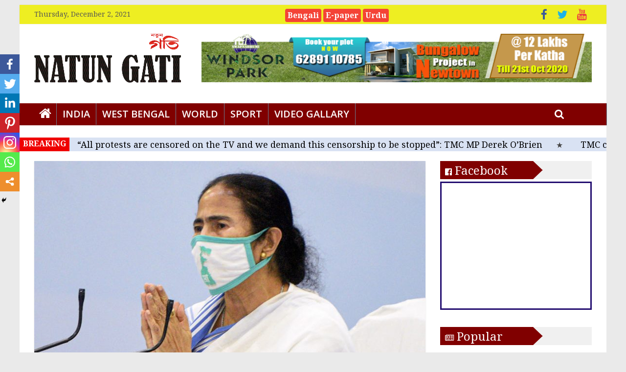

--- FILE ---
content_type: text/html; charset=UTF-8
request_url: https://english.natungati.in/tmc-ramps-up-hindi-cell/
body_size: 20925
content:
<!DOCTYPE html>
<html lang="en-US">
<head>
<meta charset="UTF-8"/>
<meta name="viewport" content="width=device-width, initial-scale=1">
<link rel="profile" href="https://gmpg.org/xfn/11" />
<link rel="pingback" href="https://english.natungati.in/xmlrpc.php"/>
<style type="text/css">			.heateorSssInstagramBackground{background:radial-gradient(circle at 30% 107%,#fdf497 0,#fdf497 5%,#fd5949 45%,#d6249f 60%,#285aeb 90%)}
.heateor_sss_horizontal_sharing .heateorSssSharing,.heateor_sss_standard_follow_icons_container .heateorSssSharing{
color: #fff;
border-width: 0px;
border-style: solid;
border-color: transparent;
}
.heateor_sss_horizontal_sharing .heateorSssTCBackground{
color:#666;
}
.heateor_sss_horizontal_sharing .heateorSssSharing:hover,.heateor_sss_standard_follow_icons_container .heateorSssSharing:hover{
border-color: transparent;
}
.heateor_sss_vertical_sharing .heateorSssSharing,.heateor_sss_floating_follow_icons_container .heateorSssSharing{
color: #fff;
border-width: 0px;
border-style: solid;
border-color: transparent;
}
.heateor_sss_vertical_sharing .heateorSssTCBackground{
color:#666;
}
.heateor_sss_vertical_sharing .heateorSssSharing:hover,.heateor_sss_floating_follow_icons_container .heateorSssSharing:hover{
border-color: transparent;
}
@media screen and (max-width:783px) {.heateor_sss_vertical_sharing{display:none!important}}@media screen and (max-width:783px) {.heateor_sss_floating_follow_icons_container{display:none!important}}div.heateor_sss_mobile_footer{display:none;}@media screen and (max-width:783px){i.heateorSssTCBackground{background-color:white!important}div.heateor_sss_bottom_sharing{width:100%!important;left:0!important;}div.heateor_sss_bottom_sharing li{width:14.285714285714% !important;}div.heateor_sss_bottom_sharing .heateorSssSharing{width: 100% !important;}div.heateor_sss_bottom_sharing div.heateorSssTotalShareCount{font-size:1em!important;line-height:28px!important}div.heateor_sss_bottom_sharing div.heateorSssTotalShareText{font-size:.7em!important;line-height:0px!important}div.heateor_sss_mobile_footer{display:block;height:40px;}.heateor_sss_bottom_sharing{padding:0!important;display:block!important;width: auto!important;bottom:-2px!important;top: auto!important;}.heateor_sss_bottom_sharing .heateor_sss_square_count{line-height: inherit;}.heateor_sss_bottom_sharing .heateorSssSharingArrow{display:none;}.heateor_sss_bottom_sharing .heateorSssTCBackground{margin-right: 1.1em !important}}</style>
<!-- This site is optimized with the Yoast SEO plugin v14.3 - https://yoast.com/wordpress/plugins/seo/ -->
<title>TMC ramps up Hindi cell - Natun Gati</title>
<meta name="robots" content="index, follow" />
<meta name="googlebot" content="index, follow, max-snippet:-1, max-image-preview:large, max-video-preview:-1" />
<meta name="bingbot" content="index, follow, max-snippet:-1, max-image-preview:large, max-video-preview:-1" />
<link rel="canonical" href="https://english.natungati.in/tmc-ramps-up-hindi-cell/" />
<meta property="og:locale" content="en_US" />
<meta property="og:type" content="article" />
<meta property="og:title" content="TMC ramps up Hindi cell - Natun Gati" />
<meta property="og:description" content="News Desk: The Trinamool Congress(TMC) on Monday appointed Dinesh Trivedi as the Chairman and Vivek Gupta as the President of" />
<meta property="og:url" content="https://english.natungati.in/tmc-ramps-up-hindi-cell/" />
<meta property="og:site_name" content="Natun Gati" />
<meta property="article:published_time" content="2020-09-14T10:05:19+00:00" />
<meta property="og:image" content="https://english.natungati.in/wp-content/uploads/2020/07/1593811135_2020_6img30_jun_2020_pti30-06-2020_000164b.jpg" />
<meta property="og:image:width" content="900" />
<meta property="og:image:height" content="500" />
<meta name="twitter:card" content="summary_large_image" />
<script type="application/ld+json" class="yoast-schema-graph">{"@context":"https://schema.org","@graph":[{"@type":"WebSite","@id":"https://english.natungati.in/#website","url":"https://english.natungati.in/","name":"Natun Gati","description":"Speek for truth","potentialAction":[{"@type":"SearchAction","target":"https://english.natungati.in/?s={search_term_string}","query-input":"required name=search_term_string"}],"inLanguage":"en-US"},{"@type":"ImageObject","@id":"https://english.natungati.in/tmc-ramps-up-hindi-cell/#primaryimage","inLanguage":"en-US","url":"https://english.natungati.in/wp-content/uploads/2020/07/1593811135_2020_6img30_jun_2020_pti30-06-2020_000164b.jpg","width":900,"height":500},{"@type":"WebPage","@id":"https://english.natungati.in/tmc-ramps-up-hindi-cell/#webpage","url":"https://english.natungati.in/tmc-ramps-up-hindi-cell/","name":"TMC ramps up Hindi cell - Natun Gati","isPartOf":{"@id":"https://english.natungati.in/#website"},"primaryImageOfPage":{"@id":"https://english.natungati.in/tmc-ramps-up-hindi-cell/#primaryimage"},"datePublished":"2020-09-14T10:05:19+00:00","dateModified":"2020-09-14T10:05:19+00:00","author":{"@id":"https://english.natungati.in/#/schema/person/d39b6e523af4f67804dfec4b5f9f0e99"},"inLanguage":"en-US","potentialAction":[{"@type":"ReadAction","target":["https://english.natungati.in/tmc-ramps-up-hindi-cell/"]}]},{"@type":["Person"],"@id":"https://english.natungati.in/#/schema/person/d39b6e523af4f67804dfec4b5f9f0e99","name":"Natun Gati","image":{"@type":"ImageObject","@id":"https://english.natungati.in/#personlogo","inLanguage":"en-US","url":"https://secure.gravatar.com/avatar/8b519774bd517a9373f5740d7ced0ba6?s=96&d=mm&r=g","caption":"Natun Gati"}}]}</script>
<!-- / Yoast SEO plugin. -->
<link rel='dns-prefetch' href='//fonts.googleapis.com' />
<link rel='dns-prefetch' href='//s.w.org' />
<link href='https://fonts.gstatic.com' crossorigin rel='preconnect' />
<link rel="alternate" type="application/rss+xml" title="Natun Gati &raquo; Feed" href="https://english.natungati.in/feed/" />
<link rel="alternate" type="application/rss+xml" title="Natun Gati &raquo; Comments Feed" href="https://english.natungati.in/comments/feed/" />
<script type="a9a1761c10b56c0aa851a706-text/javascript">
window._wpemojiSettings = {"baseUrl":"https:\/\/s.w.org\/images\/core\/emoji\/13.0.1\/72x72\/","ext":".png","svgUrl":"https:\/\/s.w.org\/images\/core\/emoji\/13.0.1\/svg\/","svgExt":".svg","source":{"concatemoji":"https:\/\/english.natungati.in\/wp-includes\/js\/wp-emoji-release.min.js?ver=5.6.6"}};
!function(e,a,t){var n,r,o,i=a.createElement("canvas"),p=i.getContext&&i.getContext("2d");function s(e,t){var a=String.fromCharCode;p.clearRect(0,0,i.width,i.height),p.fillText(a.apply(this,e),0,0);e=i.toDataURL();return p.clearRect(0,0,i.width,i.height),p.fillText(a.apply(this,t),0,0),e===i.toDataURL()}function c(e){var t=a.createElement("script");t.src=e,t.defer=t.type="text/javascript",a.getElementsByTagName("head")[0].appendChild(t)}for(o=Array("flag","emoji"),t.supports={everything:!0,everythingExceptFlag:!0},r=0;r<o.length;r++)t.supports[o[r]]=function(e){if(!p||!p.fillText)return!1;switch(p.textBaseline="top",p.font="600 32px Arial",e){case"flag":return s([127987,65039,8205,9895,65039],[127987,65039,8203,9895,65039])?!1:!s([55356,56826,55356,56819],[55356,56826,8203,55356,56819])&&!s([55356,57332,56128,56423,56128,56418,56128,56421,56128,56430,56128,56423,56128,56447],[55356,57332,8203,56128,56423,8203,56128,56418,8203,56128,56421,8203,56128,56430,8203,56128,56423,8203,56128,56447]);case"emoji":return!s([55357,56424,8205,55356,57212],[55357,56424,8203,55356,57212])}return!1}(o[r]),t.supports.everything=t.supports.everything&&t.supports[o[r]],"flag"!==o[r]&&(t.supports.everythingExceptFlag=t.supports.everythingExceptFlag&&t.supports[o[r]]);t.supports.everythingExceptFlag=t.supports.everythingExceptFlag&&!t.supports.flag,t.DOMReady=!1,t.readyCallback=function(){t.DOMReady=!0},t.supports.everything||(n=function(){t.readyCallback()},a.addEventListener?(a.addEventListener("DOMContentLoaded",n,!1),e.addEventListener("load",n,!1)):(e.attachEvent("onload",n),a.attachEvent("onreadystatechange",function(){"complete"===a.readyState&&t.readyCallback()})),(n=t.source||{}).concatemoji?c(n.concatemoji):n.wpemoji&&n.twemoji&&(c(n.twemoji),c(n.wpemoji)))}(window,document,window._wpemojiSettings);
</script>
<style type="text/css">
img.wp-smiley,
img.emoji {
display: inline !important;
border: none !important;
box-shadow: none !important;
height: 1em !important;
width: 1em !important;
margin: 0 .07em !important;
vertical-align: -0.1em !important;
background: none !important;
padding: 0 !important;
}
</style>
<!-- <link rel='stylesheet' id='pt-cv-public-style-css'  href='https://english.natungati.in/wp-content/plugins/content-views-query-and-display-post-page/public/assets/css/cv.css?ver=2.3.2' type='text/css' media='all' /> -->
<!-- <link rel='stylesheet' id='wp-block-library-css'  href='https://english.natungati.in/wp-includes/css/dist/block-library/style.min.css?ver=5.6.6' type='text/css' media='all' /> -->
<!-- <link rel='stylesheet' id='pj-news-ticker-css'  href='https://english.natungati.in/wp-content/plugins/pj-news-ticker/public/css/pj-news-ticker.css?ver=1.6' type='text/css' media='all' /> -->
<!-- <link rel='stylesheet' id='wonderplugin-carousel-engine-css-css'  href='https://english.natungati.in/wp-content/plugins/wonderplugin-carousel-trial/engine/wonderplugincarouselengine.css?ver=17.0' type='text/css' media='all' /> -->
<!-- <link rel='stylesheet' id='wordpress-popular-posts-css-css'  href='https://english.natungati.in/wp-content/plugins/wordpress-popular-posts/assets/css/wpp.css?ver=5.1.0' type='text/css' media='all' /> -->
<link rel="stylesheet" type="text/css" href="//english.natungati.in/wp-content/cache/wpfc-minified/dvi4e56q/hfzri.css" media="all"/>
<link rel='stylesheet' id='colormag_google_fonts-css'  href='//fonts.googleapis.com/css?family=Open+Sans%3A400%2C600&#038;ver=5.6.6' type='text/css' media='all' />
<!-- <link rel='stylesheet' id='colormag_style-css'  href='https://english.natungati.in/wp-content/themes/colormag/style.css?ver=5.6.6' type='text/css' media='all' /> -->
<!-- <link rel='stylesheet' id='colormag-fontawesome-css'  href='https://english.natungati.in/wp-content/themes/colormag/fontawesome/css/font-awesome.css?ver=4.2.1' type='text/css' media='all' /> -->
<!-- <link rel='stylesheet' id='heateor_sss_frontend_css-css'  href='https://english.natungati.in/wp-content/plugins/sassy-social-share/public/css/sassy-social-share-public.css?ver=3.3.10' type='text/css' media='all' /> -->
<!-- <link rel='stylesheet' id='heateor_sss_sharing_default_svg-css'  href='https://english.natungati.in/wp-content/plugins/sassy-social-share/admin/css/sassy-social-share-svg.css?ver=3.3.10' type='text/css' media='all' /> -->
<!-- <link rel='stylesheet' id='addtoany-css'  href='https://english.natungati.in/wp-content/plugins/add-to-any/addtoany.min.css?ver=1.15' type='text/css' media='all' /> -->
<link rel="stylesheet" type="text/css" href="//english.natungati.in/wp-content/cache/wpfc-minified/lmqcyw48/hfzri.css" media="all"/>
<link rel='stylesheet' id='olympus-google-fonts-css'  href='https://fonts.googleapis.com/css?family=Noto+Serif%3A400%2C700%2C400i%2C700i&#038;display=swap&#038;ver=2.1.1' type='text/css' media='all' />
<style id='olympus-google-fonts-inline-css' type='text/css'>
:root {
--font-body: Noto Serif;
--font-heading: Noto Serif;
--font-input: Noto Serif;
}
</style>
<script src='//english.natungati.in/wp-content/cache/wpfc-minified/e3l38gn0/g3zee.js' type="a9a1761c10b56c0aa851a706-text/javascript"></script>
<!-- <script type='text/javascript' src='https://english.natungati.in/wp-includes/js/jquery/jquery.min.js?ver=3.5.1' id='jquery-core-js'></script> -->
<!-- <script type='text/javascript' src='https://english.natungati.in/wp-includes/js/jquery/jquery-migrate.min.js?ver=3.3.2' id='jquery-migrate-js'></script> -->
<!-- <script type='text/javascript' src='https://english.natungati.in/wp-content/plugins/add-to-any/addtoany.min.js?ver=1.1' id='addtoany-js'></script> -->
<!-- <script type='text/javascript' src='https://english.natungati.in/wp-content/plugins/pj-news-ticker/public/js/pj-news-ticker.js?ver=1.6' id='pj-news-ticker-js'></script> -->
<!-- <script type='text/javascript' src='https://english.natungati.in/wp-content/plugins/wonderplugin-carousel-trial/engine/wonderplugincarouselskins.js?ver=17.0' id='wonderplugin-carousel-skins-script-js'></script> -->
<!-- <script type='text/javascript' src='https://english.natungati.in/wp-content/plugins/wonderplugin-carousel-trial/engine/wonderplugincarousel.js?ver=17.0' id='wonderplugin-carousel-script-js'></script> -->
<script type="a9a1761c10b56c0aa851a706-text/javascript" id='wpp-js-js-extra'>
/* <![CDATA[ */
var wpp_params = {"sampling_active":"0","sampling_rate":"100","ajax_url":"https:\/\/english.natungati.in\/wp-json\/wordpress-popular-posts\/v1\/popular-posts","ID":"605","token":"e1e0d93a69","debug":""};
/* ]]> */
</script>
<script src='//english.natungati.in/wp-content/cache/wpfc-minified/9mj38luz/hfzri.js' type="a9a1761c10b56c0aa851a706-text/javascript"></script>
<!-- <script type='text/javascript' src='https://english.natungati.in/wp-content/plugins/wordpress-popular-posts/assets/js/wpp-5.0.0.min.js?ver=5.1.0' id='wpp-js-js'></script> -->
<!-- <script type='text/javascript' src='https://english.natungati.in/wp-content/themes/colormag/js/colormag-custom.js?ver=5.6.6' id='colormag-custom-js'></script> -->
<!--[if lte IE 8]>
<script type='text/javascript' src='https://english.natungati.in/wp-content/themes/colormag/js/html5shiv.min.js?ver=5.6.6' id='html5-js'></script>
<![endif]-->
<link rel="https://api.w.org/" href="https://english.natungati.in/wp-json/" /><link rel="alternate" type="application/json" href="https://english.natungati.in/wp-json/wp/v2/posts/605" /><link rel="EditURI" type="application/rsd+xml" title="RSD" href="https://english.natungati.in/xmlrpc.php?rsd" />
<link rel="wlwmanifest" type="application/wlwmanifest+xml" href="https://english.natungati.in/wp-includes/wlwmanifest.xml" /> 
<meta name="generator" content="WordPress 5.6.6" />
<link rel='shortlink' href='https://english.natungati.in/?p=605' />
<link rel="alternate" type="application/json+oembed" href="https://english.natungati.in/wp-json/oembed/1.0/embed?url=https%3A%2F%2Fenglish.natungati.in%2Ftmc-ramps-up-hindi-cell%2F" />
<link rel="alternate" type="text/xml+oembed" href="https://english.natungati.in/wp-json/oembed/1.0/embed?url=https%3A%2F%2Fenglish.natungati.in%2Ftmc-ramps-up-hindi-cell%2F&#038;format=xml" />
<script data-cfasync="false">
window.a2a_config=window.a2a_config||{};a2a_config.callbacks=[];a2a_config.overlays=[];a2a_config.templates={};
(function(d,s,a,b){a=d.createElement(s);b=d.getElementsByTagName(s)[0];a.async=1;a.src="https://static.addtoany.com/menu/page.js";b.parentNode.insertBefore(a,b);})(document,"script");
</script>
<meta property="fb:app_id" content=""/>		<script type="a9a1761c10b56c0aa851a706-text/javascript">
//<![CDATA[
var show_msg = '';
if (show_msg !== '0') {
var options = {view_src: "View Source is disabled!", inspect_elem: "Inspect Element is disabled!", right_click: "Right click is disabled!", copy_cut_paste_content: "Cut/Copy/Paste is disabled!", image_drop: "Image Drag-n-Drop is disabled!" }
} else {
var options = '';
}
function nocontextmenu(e) { return false; }
document.oncontextmenu = nocontextmenu;
document.ondragstart = function() { return false;}
document.onmousedown = function (event) {
event = (event || window.event);
if (event.keyCode === 123) {
if (show_msg !== '0') {show_toast('inspect_elem');}
return false;
}
}
document.onkeydown = function (event) {
event = (event || window.event);
//alert(event.keyCode);   return false;
if (event.keyCode === 123 ||
event.ctrlKey && event.shiftKey && event.keyCode === 73 ||
event.ctrlKey && event.shiftKey && event.keyCode === 75) {
if (show_msg !== '0') {show_toast('inspect_elem');}
return false;
}
if (event.ctrlKey && event.keyCode === 85) {
if (show_msg !== '0') {show_toast('view_src');}
return false;
}
}
function addMultiEventListener(element, eventNames, listener) {
var events = eventNames.split(' ');
for (var i = 0, iLen = events.length; i < iLen; i++) {
element.addEventListener(events[i], function (e) {
e.preventDefault();
if (show_msg !== '0') {
show_toast(listener);
}
});
}
}
addMultiEventListener(document, 'contextmenu', 'right_click');
addMultiEventListener(document, 'cut copy paste print', 'copy_cut_paste_content');
addMultiEventListener(document, 'drag drop', 'image_drop');
function show_toast(text) {
var x = document.getElementById("amm_drcfw_toast_msg");
x.innerHTML = eval('options.' + text);
x.className = "show";
setTimeout(function () {
x.className = x.className.replace("show", "")
}, 3000);
}
//]]>
</script>
<style type="text/css">body * :not(input):not(textarea){user-select:none !important; -webkit-touch-callout: none !important;  -webkit-user-select: none !important; -moz-user-select:none !important; -khtml-user-select:none !important; -ms-user-select: none !important;}#amm_drcfw_toast_msg{visibility:hidden;min-width:250px;margin-left:-125px;background-color:#333;color:#fff;text-align:center;border-radius:2px;padding:16px;position:fixed;z-index:999;left:50%;bottom:30px;font-size:17px}#amm_drcfw_toast_msg.show{visibility:visible;-webkit-animation:fadein .5s,fadeout .5s 2.5s;animation:fadein .5s,fadeout .5s 2.5s}@-webkit-keyframes fadein{from{bottom:0;opacity:0}to{bottom:30px;opacity:1}}@keyframes fadein{from{bottom:0;opacity:0}to{bottom:30px;opacity:1}}@-webkit-keyframes fadeout{from{bottom:30px;opacity:1}to{bottom:0;opacity:0}}@keyframes fadeout{from{bottom:30px;opacity:1}to{bottom:0;opacity:0}}</style>
<meta name="onesignal" content="wordpress-plugin"/>
<script type="a9a1761c10b56c0aa851a706-text/javascript">
window.OneSignal = window.OneSignal || [];
OneSignal.push( function() {
OneSignal.SERVICE_WORKER_UPDATER_PATH = "OneSignalSDKUpdaterWorker.js.php";
OneSignal.SERVICE_WORKER_PATH = "OneSignalSDKWorker.js.php";
OneSignal.SERVICE_WORKER_PARAM = { scope: '/' };
OneSignal.setDefaultNotificationUrl("https://english.natungati.in");
var oneSignal_options = {};
window._oneSignalInitOptions = oneSignal_options;
oneSignal_options['wordpress'] = true;
oneSignal_options['appId'] = '568ebe08-7c54-4252-970e-206924305111';
oneSignal_options['welcomeNotification'] = { };
oneSignal_options['welcomeNotification']['title'] = "";
oneSignal_options['welcomeNotification']['message'] = "";
oneSignal_options['path'] = "https://english.natungati.in/wp-content/plugins/onesignal-free-web-push-notifications/sdk_files/";
oneSignal_options['persistNotification'] = true;
oneSignal_options['promptOptions'] = { };
oneSignal_options['promptOptions']['actionMessage'] = 'সর্বশেষ খবর ও আপডেটের জন্য নতুন গতির নোটিফিকেশন চালু করুন';
oneSignal_options['notifyButton'] = { };
oneSignal_options['notifyButton']['enable'] = true;
oneSignal_options['notifyButton']['position'] = 'bottom-right';
oneSignal_options['notifyButton']['theme'] = 'default';
oneSignal_options['notifyButton']['size'] = 'medium';
oneSignal_options['notifyButton']['showCredit'] = true;
oneSignal_options['notifyButton']['text'] = {};
oneSignal_options['notifyButton']['offset'] = {};
oneSignal_options['notifyButton']['offset']['bottom'] = '45px';
oneSignal_options['notifyButton']['offset']['right'] = '10px';
OneSignal.init(window._oneSignalInitOptions);
OneSignal.showSlidedownPrompt();      });
function documentInitOneSignal() {
var oneSignal_elements = document.getElementsByClassName("OneSignal-prompt");
var oneSignalLinkClickHandler = function(event) { OneSignal.push(['registerForPushNotifications']); event.preventDefault(); };        for(var i = 0; i < oneSignal_elements.length; i++)
oneSignal_elements[i].addEventListener('click', oneSignalLinkClickHandler, false);
}
if (document.readyState === 'complete') {
documentInitOneSignal();
}
else {
window.addEventListener("load", function(event){
documentInitOneSignal();
});
}
</script>
<link rel="icon" href="https://english.natungati.in/wp-content/uploads/2020/07/natun-gati-favication-small-150x150.jpg" sizes="32x32" />
<link rel="icon" href="https://english.natungati.in/wp-content/uploads/2020/07/natun-gati-favication-small-300x300.jpg" sizes="192x192" />
<link rel="apple-touch-icon" href="https://english.natungati.in/wp-content/uploads/2020/07/natun-gati-favication-small-300x300.jpg" />
<meta name="msapplication-TileImage" content="https://english.natungati.in/wp-content/uploads/2020/07/natun-gati-favication-small-300x300.jpg" />
<!-- Natun Gati Internal Styles -->        <style type="text/css"> .colormag-button,blockquote,button,input[type=reset],input[type=button],input[type=submit],
#masthead.colormag-header-clean #site-navigation.main-small-navigation .menu-toggle{background-color:#5bad40}
#site-title a,.next a:hover,.previous a:hover,.social-links i.fa:hover,a,
#masthead.colormag-header-clean .social-links li:hover i.fa,
#masthead.colormag-header-classic .social-links li:hover i.fa,
#masthead.colormag-header-clean .breaking-news .newsticker a:hover,
#masthead.colormag-header-classic .breaking-news .newsticker a:hover,
#masthead.colormag-header-classic #site-navigation .fa.search-top:hover,
#masthead.colormag-header-classic #site-navigation .random-post a:hover .fa-random,
#masthead .main-small-navigation li:hover > .sub-toggle i,
.better-responsive-menu #masthead .main-small-navigation .sub-toggle.active .fa  {color:#5bad40}
.fa.search-top:hover,
#masthead.colormag-header-classic #site-navigation.main-small-navigation .menu-toggle,
.main-navigation ul li.focus > a,
#masthead.colormag-header-classic .main-navigation ul ul.sub-menu li.focus > a {background-color:#5bad40}
#site-navigation{border-top:4px solid #5bad40}
.home-icon.front_page_on,.main-navigation a:hover,.main-navigation ul li ul li a:hover,
.main-navigation ul li ul li:hover>a,
.main-navigation ul li.current-menu-ancestor>a,
.main-navigation ul li.current-menu-item ul li a:hover,
.main-navigation ul li.current-menu-item>a,
.main-navigation ul li.current_page_ancestor>a,
.main-navigation ul li.current_page_item>a,
.main-navigation ul li:hover>a,
.main-small-navigation li a:hover,
.site-header .menu-toggle:hover,
#masthead.colormag-header-classic .main-navigation ul ul.sub-menu li:hover > a,
#masthead.colormag-header-classic .main-navigation ul ul.sub-menu li.current-menu-ancestor > a,
#masthead.colormag-header-classic .main-navigation ul ul.sub-menu li.current-menu-item > a,
#masthead .main-small-navigation li:hover > a,
#masthead .main-small-navigation li.current-page-ancestor > a,
#masthead .main-small-navigation li.current-menu-ancestor > a,
#masthead .main-small-navigation li.current-page-item > a,
#masthead .main-small-navigation li.current-menu-item > a{background-color:#5bad40}
.main-small-navigation .current-menu-item>a,.main-small-navigation .current_page_item>a {background:#5bad40}
#masthead.colormag-header-classic .main-navigation ul ul.sub-menu li:hover,
#masthead.colormag-header-classic .main-navigation ul ul.sub-menu li.current-menu-ancestor,
#masthead.colormag-header-classic .main-navigation ul ul.sub-menu li.current-menu-item,
#masthead.colormag-header-classic #site-navigation .menu-toggle,
#masthead.colormag-header-classic #site-navigation .menu-toggle:hover,
#masthead.colormag-header-classic .main-navigation ul > li:hover > a, 
#masthead.colormag-header-classic .main-navigation ul > li.current-menu-item > a, 
#masthead.colormag-header-classic .main-navigation ul > li.current-menu-ancestor > a,
#masthead.colormag-header-classic .main-navigation ul li.focus > a{ border-color:#5bad40}
.promo-button-area a:hover{border:2px solid #5bad40;background-color:#5bad40}
#content .wp-pagenavi .current,
#content .wp-pagenavi a:hover,.format-link .entry-content a,.pagination span{ background-color:#5bad40}
.pagination a span:hover{color:#5bad40;border-color:#5bad40}
#content .comments-area a.comment-edit-link:hover,#content .comments-area a.comment-permalink:hover,
#content .comments-area article header cite a:hover,.comments-area .comment-author-link a:hover{color:#5bad40}
.comments-area .comment-author-link span{background-color:#5bad40}
.comment .comment-reply-link:hover,.nav-next a,.nav-previous a{color:#5bad40}
#secondary .widget-title{border-bottom:2px solid #5bad40}
#secondary .widget-title span{background-color:#5bad40}
.footer-widgets-area .widget-title{border-bottom:2px solid #5bad40}
.footer-widgets-area .widget-title span,
.colormag-footer--classic .footer-widgets-area .widget-title span::before{background-color:#5bad40}
.footer-widgets-area a:hover{color:#5bad40}
.advertisement_above_footer .widget-title{ border-bottom:2px solid #5bad40}
.advertisement_above_footer .widget-title span{background-color:#5bad40}
a#scroll-up i{color:#5bad40}
.page-header .page-title{border-bottom:2px solid #5bad40}
#content .post .article-content .above-entry-meta .cat-links a,
.page-header .page-title span{ background-color:#5bad40}
#content .post .article-content .entry-title a:hover,
.entry-meta .byline i,.entry-meta .cat-links i,.entry-meta a,
.post .entry-title a:hover,.search .entry-title a:hover{color:#5bad40}
.entry-meta .post-format i{background-color:#5bad40}
.entry-meta .comments-link a:hover,.entry-meta .edit-link a:hover,.entry-meta .posted-on a:hover,
.entry-meta .tag-links a:hover,.single #content .tags a:hover{color:#5bad40}.more-link,
.no-post-thumbnail{background-color:#5bad40}
.post-box .entry-meta .cat-links a:hover,.post-box .entry-meta .posted-on a:hover,
.post.post-box .entry-title a:hover{color:#5bad40}
.widget_featured_slider .slide-content .above-entry-meta .cat-links a{background-color:#5bad40}
.widget_featured_slider .slide-content .below-entry-meta .byline a:hover,
.widget_featured_slider .slide-content .below-entry-meta .comments a:hover,
.widget_featured_slider .slide-content .below-entry-meta .posted-on a:hover,
.widget_featured_slider .slide-content .entry-title a:hover{color:#5bad40}
.widget_highlighted_posts .article-content .above-entry-meta .cat-links a {background-color:#5bad40}
.byline a:hover,.comments a:hover,.edit-link a:hover,.posted-on a:hover,.tag-links a:hover,
.widget_highlighted_posts .article-content .below-entry-meta .byline a:hover,
.widget_highlighted_posts .article-content .below-entry-meta .comments a:hover,
.widget_highlighted_posts .article-content .below-entry-meta .posted-on a:hover,
.widget_highlighted_posts .article-content .entry-title a:hover{color:#5bad40}
.widget_featured_posts .article-content .above-entry-meta .cat-links a{background-color:#5bad40}
.widget_featured_posts .article-content .entry-title a:hover{color:#5bad40}
.widget_featured_posts .widget-title{border-bottom:2px solid #5bad40}
.widget_featured_posts .widget-title span{background-color:#5bad40}
.related-posts-main-title .fa,.single-related-posts .article-content .entry-title a:hover{color:#5bad40}
@media (max-width: 768px) {.better-responsive-menu .sub-toggle{background-color:#3d8f22}}</style>
<style type="text/css" id="wp-custom-css">
.site-header .menu-toggle {
float:right;
}
#header-logo-image img {
height: 100px;
width:300px;
}
#content .post .article-content .entry-title {
padding: 5px 0 0;
font-size: 32px;
text-align:center;
font-weight: 700;
color: #000000;
}
p {
line-height: 1.6;
margin-bottom: 15px;
font-family: Noto Serif;
font-size: 22px;
line-height: 1.2;
letter-spacing: px;
color: #000000;
text-align: justify;
}
.main-navigation a {
color: #ffffff;
display: block;
float: none;
font-size: 20px;
font-weight: 600;
padding: 6px 12px;
text-transform: uppercase;
border-right: 1px solid #698294;
} 
.widget_featured_posts .article-content .entry-content p {
font-size: 14px;
display: none !important;
}
#site-navigation {
box-shadow: 0 0 2px rgba(0, 0, 0, 0.1) inset;
position: relative;
background-color: #800000;
border-top: 0px solid #CC3B1E;
border-right: 1px solid #698294;
}
.widget_featured_posts .article-content .below-entry-meta .posted-on a, .widget_featured_posts .article-content .below-entry-meta .byline a, .widget_featured_posts .article-content .below-entry-meta .comments a, .widget_featured_posts .article-content .below-entry-meta .comments span {
font-size: 12px;
display: none !important;
}
.widget_featured_posts .article-content .below-entry-meta .byline .fa, .widget_featured_posts .article-content .below-entry-meta .comments .fa {
color: #888888;
padding-right: 5px;
font-size: 11px;
display: none !important;
}
.posted-on a, .byline a, .comments a, .comments span, .tag-links a, .edit-link a {
color: #888888;
}
.fa-comment:before {
content: "\f075";
display: none !important;
}
.widget_highlighted_posts .article-content .below-entry-meta .posted-on a, .widget_highlighted_posts .article-content .below-entry-meta .byline a, .widget_highlighted_posts .article-content .below-entry-meta .comments a, .widget_highlighted_posts .article-content .below-entry-meta .comments span {
color: #ffffff;
font-size: 11px;
display: none !important;
}
.widget_featured_slider .slide-content .below-entry-meta .posted-on a, .widget_featured_slider .slide-content .below-entry-meta .byline a, .widget_featured_slider .slide-content .below-entry-meta .comments a, .widget_featured_slider .slide-content .below-entry-meta .comments span {
color: #ffffff;
font-size: 12px;
display: none !important;
}
.widget_featured_slider .slide-content .below-entry-meta .byline .fa, .widget_featured_slider .slide-content .below-entry-meta .comments .fa {
color: #ffffff;
padding-right: 5px;
font-size: 11px;
display: none !important;
}
.footer-socket-wrapper {
padding: 4px 0px 6px;
background-color: #176B3;
}
.news-bar {
background-color:
#eeee22;
}
.footer-widgets-wrapper {
background-color:#60110E;
}
#site-title a, .next a:hover, .previous a:hover, .social-links i.fa:hover, a, #masthead.colormag-header-clean .social-links li:hover i.fa, #masthead.colormag-header-classic .social-links li:hover i.fa, #masthead.colormag-header-clean .breaking-news .newsticker a:hover, #masthead.colormag-header-classic .breaking-news .newsticker a:hover, #masthead.colormag-header-classic #site-navigation .fa.search-top:hover, #masthead.colormag-header-classic #site-navigation .random-post a:hover .fa-random, #masthead .main-small-navigation li:hover > .sub-toggle i, .better-responsive-menu #masthead .main-small-navigation .sub-toggle.active .fa {
color: #000000;
}
.pjnt-border{
background-color: #f70a02;
border-color: #ffffff;
}
.pjnt-label {
font-weight:600;
}
.widget_featured_posts .article-content .above-entry-meta .cat-links a {
background-color: #289dcc;
border-radius: 3px;
color: #ffffff;
font-size: 12px;
padding: 3px 10px;
display: none !important;
}
.widget_featured_slider .slide-content .above-entry-meta .cat-links a {
display: none !important;
}
.pjnt-border {
border: 0px solid;
width: 100%;
}
.pjnt-item a {
font-weight: 400;
font-size: 18px
}
.widget_featured_posts .widget-title span {
color: #230e70;
background-color: #eded5c;
padding: 6px 12px;
display: inline-block;
font-size: 24px;
font-weight: 600;
}
#secondary .widget-title span {
background-color: #eded5c;
color: #230e70;
padding: 6px 12px;
display: inline-block;
font-size: 24px;
font-weight: 600;
}
.footer-widgets-area .widget-title span {
background-color: #60110E;
color: #fff;
padding: 6px 12px;
display: inline-block;
font-size: 22px;
font-weight: 400;
}
.widget_featured_posts .article-content .entry-title a {
color: #000000;
text-shadow: none;
font-size: 20px;
font-weight: 500;
}
#secondary .widget ul li, #colophon .widget ul li {
line-height: 1.5;
padding: 5px 0;
font-size: 17px;
font-weight: 700;
border-bottom: 1px solid #96989C;
}
text-shadow: 1px 1px 2px rgba(0, 0, 0, 0.2);
}
.widget_highlighted_posts .article-content .entry-title a {
color: #FFf;
font-size: 18px;
font-weight: 500;
text-shadow: 1px 1px 2px rgba(0, 0, 0, 0.2);
}
.main-small-navigation a {
display: block;
font-size: 20px;
color: #fff;
font-weight: 500;
background-color: 
#800000;
padding: 2px 2px;
text-decoration: none;
text-transform: uppercase;
}
.main-small-navigation .home-icon a {
padding: 7px 10px;
}
.type-post .entry-title, .type-page .entry-title {
font-size: 34px;
color:#0838DF;
line-height: 1.2;
font-weight: 700;
text-align:center;
}
#content .post .article-content .below-entry-meta {
padding-bottom: 0px;
text-align: right;
}
th, td {
border: 0px solid #EAEAEA;
padding: 1px 2px;
}
.rpwwt-widget ul li {
overflow: hidden;
margin: 0 0 0 0em;
border-bottom: 1px solid #96989C;
}
.rpwwt-post-title{
font-size: 20px;
font-weight: 500;
}
.pt-cv-title a{
font-weight: 500;
font-size:20px;
}
.pt-cv-content-item {
padding-bottom: 0px;
padding-top: 2px;
border-bottom: 0px solid #96989C;
}
#main {
padding-top: 20px;
padding-bottom: 0px;
}
.advertisement_above_footer .widget-title {
font-size: 18px;
margin-bottom: 5px;
padding-top: 0px
}
.widget_featured_posts .article-content .below-entry-meta {
display:none!important;
}
.widget_featured_posts .article-content .above-entry-meta{
display:none!important;
}
.external-widget{
font-size: 24px;
font-weight: 400;
color: #230e70;
background-color: #eded5c;
padding: 6px 12px;
display: inline-block;
}
hr {
width: 100%;
display: block;
margin-top: 0em;
margin-bottom: 0.5em;
margin-left: auto;
margin-right: auto;
border-style: solid;
border-width: 1.2px;
border-color:#eded25;
}
.home-state .pt-cv-wrapper img {
width: 120px;
height: 80px; 
}
.home-sceince .pt-cv-wrapper img {
width: 180px;
height: 115px; 
}
.archive #content .post p {
display: none!important;
}
.more-link{
display: none!important;
}
.widget_featured_posts .widget-title{
border-bottom: 1.2px solid #eded25;
}
#secondary .widget-title  {
border-bottom: 1.2px solid #eded25;
}
.footer-navigation{
font-size:17px;
font-weight:500;
}
#rpwwt-recent-posts-widget-with-thumbnails-4 img {
height: 66px;
}
.facebook{
border-right: 3px solid #230e70;
border-left: 3px solid #230e70;
border-top: 3px solid #230e70;
border-bottom: 3px solid #230e70;
}
.wtpsw-post-title {
font-size:18px;
font-weight: 400;
color: #000000!important;
}
.footer-socket-wrapper .copyright a{
color: #fff;
border-bottom: none;
}
/* calendar widget */
.widget_calendar {float: none;}
#today a{
color: #230e70;
background-color: 
#eeee22;
}
#wp-calendar thead { font-size: 14px;
padding-bottom: 10px;
}
#wp-calendar tbody { color: #aaa; }
#wp-calendar tbody td { background: #f5f5f5; border: 1px solid #fff; text-align: center; padding:2px;}
#wp-calendar tbody td:hover { background: #fff; }
#wp-calendar tbody .pad { background: none; }
#wp-calendar tfoot #next { font-size: 10px; text-transform: uppercase; text-align: right; }
#wp-calendar tfoot #prev { font-size: 10px; text-transform: uppercase; padding-top: 10px; }
#content .post .article-content .below-entry-meta .byline .fa, #content .post .article-content .below-entry-meta .comments .fa, #content .post .article-content .below-entry-meta .tag-links .fa , #content .post .article-content .below-entry-meta .f {
display:none!important;
}
.tag-links a{
display:none;
}
img.size-full, img.size-large {
width:798px;
height:90px;
}
/*
* Catagory header
*/
.cat_title_four{
background:#F0F0F0;
color: #fff;
font-weight: 400;
font-size: 18px;
}
#pointer a{
color: #fff;
font-weight: 400;
font-size: 24px;
text-decoration: none;
}
#pointer {
color: #fff;
font-weight: 400;
font-size: 18px;
width: 180px;
height: 35px;
position: relative;
background: #800000;
padding-top:0px;
padding-bottom:2px;
padding-left:10px;
margin:0;
margin-bottom: 5px;
margin-top:0px;
}
#pointer:after {     
content: "";
position: absolute;
left: 0;
bottom: 0;
width: 0;
height: 0 white;
}
#pointer:before {
content: "";
position: absolute;
right: -20px;
bottom: 0;
width: 0;
height: 0;
border-left: 20px solid #800000;
border-top: 18.5px solid transparent;
border-bottom: 18.5px solid transparent;
}
.home-state
.pt-cv-wrapper .col-md-4{
width: 32.6%;
background-color:#d9f0f0;
border-bottom: 2px  solid  #8bace0 ;
margin-left: 5px;
}
@media screen and (max-width: 770px){
.home-state	.pt-cv-wrapper .col-md-4{
width: 100%;
}
.home-sceince .pt-cv-wrapper img {
height:100px;
width:130px;
}
}
/* Three image containers (use 25% for four, and 50% for two, etc) */
.column1 {
float: left;
width: 49%;
padding: 5px;
flex: 49%;
}
/* Clear floats after image containers */
.row1::after {
content: "";
clear: both;
display: table;
display: flex;
}
@media screen and (max-width: 770px) {
.column1 {
width: 100%;
}
}
/* post */
.column-sct {
float: left;
width: 63%;
padding: 5px;
flex: 65.8%;
padding: 5px;
}
.column-sct1 {
float: right;
width: 33%;
padding: 5px;
flex: 32.9%;
padding: 5px;
}
@media screen and (max-width: 770px){
.column-sct {
width: 100%;	
}
.column-sct1 {
width: 100%;	
}	
}
.row1::after {
content: "";
clear: both;
display: table;
display: flex;
}
@media screen and (min-width: 770px){
.sct .pt-cv-wrapper img {
height:150px;
width:230px;
}
.sct1 .pt-cv-thumbnail.pull-left{
width:140px;
height:90px;
}
}
@media screen and (max-width: 770px){
.sct{
display:none;
}
.sct .pt-cv-wrapper img {
width:100vw;
}
.sct1 .pt-cv-thumbnail.pull-left{
width:110px;
height:90px
}
.home-bottom .pt-cv-wrapper img {
width:100vw;
}
}
.sct .pt-cv-wrapper {
background-color:#d9f0f0;
}
.sct1
.pt-cv-2-col  {
margin-bottom: 2px;
background-color:#d9e2f3;
border-bottom: 1px  dashed  #230e70 ;
}
.sct1 .pt-cv-2-col .pt-cv-title {
margin-bottom:-0px;
}
.sctm .pt-cv-colsys .pt-cv-content-item{
width: 100%;
background-color:#d9f0f0;
border-bottom: 2px  solid  #8bace0 ;
}
.sctm .pt-cv-thumbnail.pull-left {
width:100px;
height:80px;
}
@media screen and (min-width: 770px){
.sctm .pt-cv-colsys .pt-cv-content-item{
display:none;
}
.home-bottom .pt-cv-wrapper img {
width: 250px;
height: 150px; 
}
}
.amazingcarousel-image div {
pointer-events: none;
cursor: default;
background-color: transparent !important;
color: transparent !important;
}
.amazingcarousel-image div a{
opacity: 0;
}
@media only screen and (min-width: 770px) {
.widget_featured_slider img{
width: 640px;
height: 348px;
border: 1px solid #ddd;
background-color: #fff;
}
.widget_highlighted_posts img{
height:170px;
}
}
@media only screen and (max-width: 770px) {
.widget_featured_slider img{
width: 100vm;
}
}
.widget_highlighted_posts .article-content .entry-title a{
color: #FFf;
font-size: 20px;
font-weight: 400;
text-align: center;
position: absolute;
width: 95%;
left: 0;
right: 0;
bottom: 0;
padding: 0em;
background-color: rgba(0,0,0,0.5);
color: #fff;
text-shadow: 1px 1px 2px rgba(0, 0, 0, 0.2);
}
@media screen and (min-width: 770px){
.single-related-posts img{
height: 140px;
width:250px;
}
}	
.widget_featured_slider .slide-content .entry-title a {
color: #FFf;
font-size: 28px;
font-weight: 400;
text-align: center;
position: absolute;
width: 95%;
left: 0;
right: 0;
bottom: 0;
padding: 0em;
background-color: rgba(0,0,0,0.5);
color: #fff;
text-shadow: 1px 1px 2px rgba(0, 0, 0, 0.2);
}
@media screen and (max-width: 770px){
.widget_featured_slider .slide-content .entry-title a{
font-size:24px;
}
.rowp .columnp {
width: 100%;
}
}
/* post*/
.columnp {
float: left;
width: 32.3%;
padding: 5px;
flex: 33.3%;
padding: 5px;
}
}
/* post */
.rowp::after {
content: "";
clear: both;
display: table;
display: flex;
}
.hadding_02 a{
font-size:20px;
line-height:16px;
}
.hadding_01 a{
font-size:22px;
}
.hadding_01 {
padding: 3px 0px 5px 0px;
margin: 0;
}
.hadding_01.border {
border-bottom: 1px dashed#C8C8C8;
}
.border_image img {
height: 220px;
}
.hadding_02 i {
color: #A31B15;
}
.fa {
font: normal normal normal 20px/1 FontAwesome;
}
.hadding_02 {
padding-top: 3px;
padding-bottom: 2px;
margin: 0;
}
.hadding_02.new_border {
border-bottom: 1px dotted#C8C8C8;
padding-bottom: 1px!important;
padding-top: 1px!important;
}
.more_news a {
display: inline-block;
font-size: 15px;
font-weight: 400;
color: #000;
padding: 12px 20px;
border-radius: 50px;
transition: .3s;
margin-top: 2px;
text-decoration: none;
float:right;
}
.box-shadow {
background-color: #e5e5e5
}
/* footer */
.main-footer { margin-top:0px}
.ftBot {padding: 1em 0; background: #660000; background: -webkit-linear-gradient(left, #660000 , #230100); background: -o-linear-gradient(right, #660000, #230100); background: -moz-linear-gradient(right, #660000, #230100); background: linear-gradient(to right, #660000 , #230100);}
.ftBot h5 { text-align:center; color:#fff; font-weight:400}
.ftBot h5 a {color:#fff;}
.ftBot h5 span {display:inline-block; margin-bottom:0.625em}
.ftBot h3 {color:#fff;font-size:1em; font-weight:300}
.ftBot .col-md-5 h3 {line-height:1.5em;}
.ftBot .social-list {text-align:center; margin-bottom:0}
.ftBot .social-list li { display:inline-block; margin-right:-4px; margin-left:0.625em}
.ftBot .social-list li a {color:#fff}
.row {
display: -ms-flexbox;
display: flex;
-ms-flex-wrap: wrap;
flex-wrap: wrap;
}
@media screen and (min-width: 770px){
.row {
display: -ms-flexbox;
display: flex;
-ms-flex-wrap: wrap;
flex-wrap: wrap;
margin-right: -15px;
margin-left: -15px;
}
.col-md-4 {
-ms-flex: 0 0 32.333333%;
flex: 0 0 32.333333%;
max-width: 32.333333%;
position: relative;
width: 100%;
min-height: 1px;
padding-right: 15px;
padding-left: 15px;
}
.col-md-6 {
-ms-flex: 0 0 100%;
flex: 0 0 100%;
max-width: 100%;
position: relative;
width: 100%;
min-height: 1px;
padding-right: 15px;
padding-left: 15px;
} 
.col-md-3 {
-ms-flex: 0 0 25%;
flex: 0 0 25%;
max-width: 25%;
position: relative;
width: 100%;
min-height: 1px;
padding-right: 15px;
padding-left: 15px;
}
} 
.col-md-5 {
-ms-flex: 0 0 34.666667%;
flex: 0 0 34.666667%;
max-width: 34.666667%;
}
.fa {
font-size: 16px;
color: #ffffff;
}
.ftBot h5 span {
font-size:15px;
}
.col-md-6 img{
height: 90px;
width: 290px;
}
@media screen and (max-width: 770px){
.col-md-4 {
-ms-flex: 0 0 100%;
flex: 0 0 110%;
max-width: 100%;
}
.col-md-6 {
-ms-flex: 0 0 100%;
flex: 0 0 100%;
max-width: 90%;
margin-left: 15px;
}
.col-md-3 {
-ms-flex: 0 0 100%;
flex: 0 0 100%;
max-width: 100%;
}
.col-md-5 {
-ms-flex: 0 0 100%;
flex: 0 0 100%;
max-width: 90%;
margin-left: 15px;
}
}
/* footer end */
.hb {
background-color: #f44336;
border: none;
color: white;
padding: 1px 5px;
text-align: center;
text-decoration: none;
display: inline-block;
font-size: 16px;
border-radius: 4px;
}
.hb1 {
background-color: #f44336;
border: none;
color: white;
padding: 1px 5px;
text-align: center;
text-decoration: none;
display: inline-block;
font-size: 16px;
border-radius: 4px;
}
.hb2 {
background-color: #f44336;
border: none;
color: white;
padding: 1px 5px;
text-align: center;
text-decoration: none;
display: inline-block;
font-size: 16px;
border-radius: 4px;
}
/*
* .fb_iframe_widget {
overflow: hidden;
}
.fb_iframe_widget span {
margin-bottom: -30px;
}
*/
.main-navigation ul li ul li a, .main-navigation ul li.current-menu-item ul li a, .main-navigation ul li ul li.current-menu-item a, .main-navigation ul li.current_page_ancestor ul li a, .main-navigation ul li.current-menu-ancestor ul li a, .main-navigation ul li.current_page_item ul li a {
float: none;
font-size: 20px;
height: 100%;
padding: 1px 8px;
color: #ffffff;
background-color: #800000;
display: block;
text-align: left;
text-transform: none;
border-bottom: 1px solid #698294;
}		</style>
<!-- Fonts Plugin CSS - https://fontsplugin.com/ -->
<style>
body, #content, .entry-content, .post-content, .page-content, .post-excerpt, .entry-summary, .entry-excerpt, .widget-area, .widget, .sidebar, #sidebar, footer, .footer, #footer, .site-footer {
font-family: "Noto Serif";
}
#site-title, .site-title, #site-title a, .site-title a, .entry-title, .entry-title a, h1, h2, h3, h4, h5, h6, .widget-title {
font-family: "Noto Serif";
}
button, input, select, textarea {
font-family: "Noto Serif";
}
</style>
<!-- Fonts Plugin CSS -->
</head>
<body class="post-template-default single single-post postid-605 single-format-standard wp-custom-logo  better-responsive-menu">
<div id="page" class="hfeed site">
<header id="masthead" class="site-header clearfix ">
<div id="header-text-nav-container" class="clearfix">
<div class="news-bar">
<div class="inner-wrap clearfix">
<div class="date-in-header">
Thursday, December 2, 2021			
</div>
<div class="social-links clearfix">
<ul>
<li><a href="https://www.facebook.com/natungatikol/" target="_blank"><i class="fa fa-facebook"></i></a></li><li><a href="https://twitter.com/natungati" target="_blank"><i class="fa fa-twitter"></i></a></li><li><a href="https://www.youtube.com/channel/UCjH5ax6zeTMDZQERQ8ZA8UA?view_as=subscriber" target="_blank"><i class="fa fa-youtube"></i></a></li>			</ul>
</div><!-- .social-links -->
<center>     <a href='https://www.natungati.in/'><div class="hb2"><b>Bengali</b></div></a> <a href='https://epaper.natungati.in/'><div class="hb"><b>E-paper</b></div></a> <a href='https://urdu.natungati.in/'><div class="hb1"><b>Urdu</b></div></a> </center>
</div>
</div>
<div class="inner-wrap">
<div id="header-text-nav-wrap" class="clearfix">
<div id="header-left-section">
<div id="header-logo-image">
<a href="https://english.natungati.in/" class="custom-logo-link" rel="home"><img width="751" height="182" src="https://english.natungati.in/wp-content/uploads/2020/07/ANJUM-2.png" class="custom-logo" alt="Natun Gati" srcset="https://english.natungati.in/wp-content/uploads/2020/07/ANJUM-2.png 751w, https://english.natungati.in/wp-content/uploads/2020/07/ANJUM-2-300x73.png 300w" sizes="(max-width: 751px) 100vw, 751px" /></a>						</div><!-- #header-logo-image -->
<div id="header-text" class="screen-reader-text">
<div>  [bangla_day]  ,
[english_date] |
[bangla_date] |   
[hijri_date] </div>
<h3 id="site-title">
<a href="https://english.natungati.in/" title="Natun Gati" rel="home">Natun Gati</a>
</h3>
<p id="site-description">Speek for truth</p>
<!-- #site-description -->
</div><!-- #header-text -->
</div><!-- #header-left-section -->
<div id="header-right-section">
<div id="header-right-sidebar" class="clearfix">
<aside id="media_image-3" class="widget widget_media_image clearfix"><a href="https://api.whatsapp.com/send?phone=916289110785"><img width="728" height="90" src="https://english.natungati.in/wp-content/uploads/2020/10/Header-Add-of-natun-gati.png" class="image wp-image-1237  attachment-full size-full" alt="" loading="lazy" style="max-width: 100%; height: auto;" srcset="https://english.natungati.in/wp-content/uploads/2020/10/Header-Add-of-natun-gati.png 728w, https://english.natungati.in/wp-content/uploads/2020/10/Header-Add-of-natun-gati-300x37.png 300w" sizes="(max-width: 728px) 100vw, 728px" /></a></aside>						</div>
</div><!-- #header-right-section -->
</div><!-- #header-text-nav-wrap -->
</div><!-- .inner-wrap -->
<nav id="site-navigation" class="main-navigation clearfix" role="navigation">
<div class="inner-wrap clearfix">
<div class="home-icon">
<a href="https://english.natungati.in/" title="Natun Gati"><i class="fa fa-home"></i></a>
</div>
<h4 class="menu-toggle"></h4>
<div class="menu-primary-container"><ul id="menu-menu" class="menu"><li id="menu-item-14" class="menu-item menu-item-type-taxonomy menu-item-object-category menu-item-14"><a href="https://english.natungati.in/india/">India</a></li>
<li id="menu-item-18" class="menu-item menu-item-type-taxonomy menu-item-object-category current-post-ancestor current-menu-parent current-post-parent menu-item-18"><a href="https://english.natungati.in/west-bengal/">West Bengal</a></li>
<li id="menu-item-19" class="menu-item menu-item-type-taxonomy menu-item-object-category menu-item-19"><a href="https://english.natungati.in/world/">World</a></li>
<li id="menu-item-16" class="menu-item menu-item-type-taxonomy menu-item-object-category menu-item-16"><a href="https://english.natungati.in/sport/">Sport</a></li>
<li id="menu-item-17" class="menu-item menu-item-type-taxonomy menu-item-object-category menu-item-17"><a href="https://english.natungati.in/video-gallary/">Video Gallary</a></li>
</ul></div>
<i class="fa fa-search search-top"></i>
<div class="search-form-top">
<form action="https://english.natungati.in/" class="search-form searchform clearfix" method="get">
<div class="search-wrap">
<input type="text" placeholder="Search" class="s field" name="s">
<button class="search-icon" type="submit"></button>
</div>
</form><!-- .searchform -->						
</div>
</div>
</nav> 
<br/>
<div> <div class="pjnt-border" style="background-color: #ef0000; border-color: #ef0000;"><div class="pjnt-label" style="color: #ffffff; font-size: 100%;">BREAKING</div><div class="pjnt-box" style="background-color: #d9e2f3;"><div class="pjnt-content" data-gap="false" data-speed="65" style="font-size: 100%;"><span class="pjnt-item"><a target="_self" href="https://english.natungati.in/all-protests-are-censored-on-the-tv-and-we-demand-this-censorship-to-be-stopped-tmc-mp-derek-obrien/">&#8220;All protests are censored on the TV and we demand this censorship to be stopped&#8221;: TMC MP Derek O’Brien</a> &nbsp; &nbsp; &nbsp; ★ </span><span class="pjnt-item"><a target="_self" href="https://english.natungati.in/tmc-considering-changing-party-name-and-may-amend-its-constitution/">TMC considering changing party name and may amend it&#8217;s constitution</a> &nbsp; &nbsp; &nbsp; ★ </span><span class="pjnt-item"><a target="_self" href="https://english.natungati.in/up-assembly-polls-deputy-cm-keshav-mauryas-tweet-triggered-controversy-of-bjps-hindutva-politics/">UP Assembly Polls: Deputy CM Keshav Maurya&#8217;s tweet triggered controversy of BJP&#8217;s Hindutva politics</a> &nbsp; &nbsp; &nbsp; ★ </span><span class="pjnt-item"><a target="_self" href="https://english.natungati.in/ladakh-buddhist-association-sought-action-against-muslim-youth-for-marrying-buddhist-girl-threatens-of-communal-riots-in-the-region/">Ladakh Buddhist Association sought action against Muslim youth for marrying Buddhist girl, threatens of communal riots in the region</a> &nbsp; &nbsp; &nbsp; ★ </span><span class="pjnt-item"><a target="_self" href="https://english.natungati.in/gujarat-cbses-question-over-2002-gujarat-riots-sparked-controversy/">Gujarat: CBSE&#8217;s question over 2002 Gujarat Riots sparked controversy</a> &nbsp; &nbsp; &nbsp; ★ </span><span class="pjnt-item"><a target="_self" href="https://english.natungati.in/bomb-explosion-in-nodakhali-bjp-blames-tmc/">Bomb explosion in Nodakhali, BJP blames TMC</a> &nbsp; &nbsp; &nbsp; ★ </span><span class="pjnt-item"><a target="_self" href="https://english.natungati.in/mumbai-bjp-leader-filed-police-complaint-against-west-bengal-cm-mamata-banerjee/">Mumbai BJP leader filed police complaint against West Bengal CM Mamata Banerjee</a> &nbsp; &nbsp; &nbsp; ★ </span><span class="pjnt-item"><a target="_self" href="https://english.natungati.in/bjp-a-cruel-undemocratic-party-mamata-banerjee-attacks-bjp-in-mumbai/">&#8220;BJP a cruel undemocratic party&#8221;: Mamata Banerjee attacks BJP In Mumbai</a> &nbsp; &nbsp; &nbsp; ★ </span><span class="pjnt-item"><a target="_self" href="https://english.natungati.in/is-religion-the-reason-why-munawar-faruqui-has-been-targeted/">Is religion the reason why Munawar Faruqui has been targeted?</a> &nbsp; &nbsp; &nbsp; ★ </span><span class="pjnt-item"><a target="_self" href="https://english.natungati.in/west-bengal-bjp-workers-celebration-of-tripura-civic-polls-victory-drawn-criticism-from-its-own-members/">West Bengal: BJP workers celebration of Tripura civic polls victory drawn criticism from its own members</a> &nbsp; &nbsp; &nbsp; ★ </span><span class="pjnt-item"><a target="_self" href="https://english.natungati.in/tripura-sc-agreed-to-hear-plea-seeking-independent-probe-into-the-recent-communal-riots/">Tripura: SC agreed to hear plea seeking independent probe into the recent communal riots</a> &nbsp; &nbsp; &nbsp; ★ </span><span class="pjnt-item"><a target="_self" href="https://english.natungati.in/uttar-pradesh-uptet-exam-cancelled-as-paper-leaked-police-arrested-26/">Uttar Pradesh: UPTET exam cancelled as paper leaked, police arrested 26</a> &nbsp; &nbsp; &nbsp; ★ </span><span class="pjnt-item"><a target="_self" href="https://english.natungati.in/will-nadia-accident-turn-out-as-political-battle/">Will Nadia accident turn out as political battle?</a> &nbsp; &nbsp; &nbsp; ★ </span><span class="pjnt-item"><a target="_self" href="https://english.natungati.in/uttar-pradesh-yogi-government-renamed-mughal-road-in-agra-as-maharaja-agrasen-road/">Uttar Pradesh: Yogi government renamed Mughal Road in Agra as Maharaja Agrasen Road</a> &nbsp; &nbsp; &nbsp; ★ </span><span class="pjnt-item"><a target="_self" href="https://english.natungati.in/up-assembly-election-akhilesh-yadavs-khadeda-hobe-slogan-to-attract-central-and-eastern-up-voters/">UP Assembly Election: Akhilesh Yadav&#8217;s &#8216;Khadeda Hobe&#8217; slogan to attract central and eastern UP voters</a> &nbsp; &nbsp; &nbsp; ★ </span></div></div></div> </div>
</div><!-- #header-text-nav-container -->
</header>
<div id="main" class="clearfix">
<div class="inner-wrap clearfix">
<div id="primary">
<div id="content" class="clearfix">
<article id="post-605" class="post-605 post type-post status-publish format-standard has-post-thumbnail hentry category-west-bengal">
<div class="featured-image">
<img width="800" height="445" src="https://english.natungati.in/wp-content/uploads/2020/07/1593811135_2020_6img30_jun_2020_pti30-06-2020_000164b-800x445.jpg" class="attachment-colormag-featured-image size-colormag-featured-image wp-post-image" alt="" loading="lazy" srcset="https://english.natungati.in/wp-content/uploads/2020/07/1593811135_2020_6img30_jun_2020_pti30-06-2020_000164b-800x445.jpg 800w, https://english.natungati.in/wp-content/uploads/2020/07/1593811135_2020_6img30_jun_2020_pti30-06-2020_000164b-300x167.jpg 300w, https://english.natungati.in/wp-content/uploads/2020/07/1593811135_2020_6img30_jun_2020_pti30-06-2020_000164b-768x427.jpg 768w, https://english.natungati.in/wp-content/uploads/2020/07/1593811135_2020_6img30_jun_2020_pti30-06-2020_000164b.jpg 900w" sizes="(max-width: 800px) 100vw, 800px" />            </div>
<br/>
<header class="entry-header">
<h1 class="entry-title">
TMC ramps up Hindi cell   		</h1>
</header>
<div class="article-content clearfix">
<table> <tr><th> <div class="above-entry-meta"><span class="cat-links"><a href="https://english.natungati.in/west-bengal/"  rel="category tag">West Bengal</a>&nbsp;</span></div></th><th> <right><div class="below-entry-meta">
<span class="posted-on"><a href="https://english.natungati.in/tmc-ramps-up-hindi-cell/" title="3:35 pm" rel="bookmark"><i class="fa fa-calendar-o"></i> <time class="entry-date published" datetime="2020-09-14T15:35:19+05:30">14 September 2020</time></a></span>
<span class="byline">by <a class="url fn n"
href="https://english.natungati.in/author/natungati/"
title="Natun Gati">Natun Gati</a></span>
</div> </right></th></tr></table>
<div class="entry-content clearfix">
<div class="addtoany_share_save_container addtoany_content addtoany_content_top"><div class="a2a_kit a2a_kit_size_32 addtoany_list" data-a2a-url="https://english.natungati.in/tmc-ramps-up-hindi-cell/" data-a2a-title="TMC ramps up Hindi cell"><a class="a2a_button_facebook" href="https://www.addtoany.com/add_to/facebook?linkurl=https%3A%2F%2Fenglish.natungati.in%2Ftmc-ramps-up-hindi-cell%2F&amp;linkname=TMC%20ramps%20up%20Hindi%20cell" title="Facebook" rel="nofollow noopener" target="_blank"></a><a class="a2a_button_twitter" href="https://www.addtoany.com/add_to/twitter?linkurl=https%3A%2F%2Fenglish.natungati.in%2Ftmc-ramps-up-hindi-cell%2F&amp;linkname=TMC%20ramps%20up%20Hindi%20cell" title="Twitter" rel="nofollow noopener" target="_blank"></a><a class="a2a_button_whatsapp" href="https://www.addtoany.com/add_to/whatsapp?linkurl=https%3A%2F%2Fenglish.natungati.in%2Ftmc-ramps-up-hindi-cell%2F&amp;linkname=TMC%20ramps%20up%20Hindi%20cell" title="WhatsApp" rel="nofollow noopener" target="_blank"></a><a class="a2a_button_facebook_messenger" href="https://www.addtoany.com/add_to/facebook_messenger?linkurl=https%3A%2F%2Fenglish.natungati.in%2Ftmc-ramps-up-hindi-cell%2F&amp;linkname=TMC%20ramps%20up%20Hindi%20cell" title="Facebook Messenger" rel="nofollow noopener" target="_blank"></a><a class="a2a_button_email" href="https://www.addtoany.com/add_to/email?linkurl=https%3A%2F%2Fenglish.natungati.in%2Ftmc-ramps-up-hindi-cell%2F&amp;linkname=TMC%20ramps%20up%20Hindi%20cell" title="Email" rel="nofollow noopener" target="_blank"></a><a class="a2a_button_facebook_like addtoany_special_service" data-layout="button" data-href="https://english.natungati.in/tmc-ramps-up-hindi-cell/"></a></div></div><p>News Desk: The Trinamool Congress(TMC) on Monday appointed Dinesh Trivedi as the Chairman and Vivek Gupta as the President of the West Bengal Trinamool Congress Hindi Cell.</p><div class="XcU1Hfqa" style="clear:both;float:left;width:100%;margin:0 0 20px 0;"><img src="https://english.natungati.in/wp-content/uploads/2021/11/WhatsApp-Image-2021-11-28-at-2.45.00-PM.jpeg"/></div>
<p>This comes after the West Bengal Chief Minister Mamata Banerjee, on the occasion of ‘Hindi Diwas’ urged the central government to include Bengali as a classical language under the National Education Policy (NEP) 2020.</p>
<p>“We believe this would ensure greater representation to people from the Hindi community within the party, provide a platform to make suggestions, address their grievances and make them active stakeholders in Smt Mamata Banerjee’s cause for furthering all-round development in Bengal. The Hindi Cell would actively strive towards strengthening Hindi Education, Culture and overall welfare of the community in Bengal. We believe the work that began in 2011, will only get greater impetus through this reconstituted Hindi Cell.”</p>
<div id="wpdevar_comment_2" style="width:100%;text-align:left;">
<span style="padding: 10px;font-size:15px;font-family:Arial,Helvetica Neue,Helvetica,sans-serif;color:#000000;"></span>
<div class="fb-comments" data-href="https://english.natungati.in/tmc-ramps-up-hindi-cell/" data-order-by="social" data-numposts="10" data-width="100%" style="display:block;"></div></div><style>#wpdevar_comment_2 span,#wpdevar_comment_2 iframe{width:100% !important;}</style></p><div class="addtoany_share_save_container addtoany_content addtoany_content_bottom"><div class="a2a_kit a2a_kit_size_32 addtoany_list" data-a2a-url="https://english.natungati.in/tmc-ramps-up-hindi-cell/" data-a2a-title="TMC ramps up Hindi cell"><a class="a2a_button_facebook" href="https://www.addtoany.com/add_to/facebook?linkurl=https%3A%2F%2Fenglish.natungati.in%2Ftmc-ramps-up-hindi-cell%2F&amp;linkname=TMC%20ramps%20up%20Hindi%20cell" title="Facebook" rel="nofollow noopener" target="_blank"></a><a class="a2a_button_twitter" href="https://www.addtoany.com/add_to/twitter?linkurl=https%3A%2F%2Fenglish.natungati.in%2Ftmc-ramps-up-hindi-cell%2F&amp;linkname=TMC%20ramps%20up%20Hindi%20cell" title="Twitter" rel="nofollow noopener" target="_blank"></a><a class="a2a_button_whatsapp" href="https://www.addtoany.com/add_to/whatsapp?linkurl=https%3A%2F%2Fenglish.natungati.in%2Ftmc-ramps-up-hindi-cell%2F&amp;linkname=TMC%20ramps%20up%20Hindi%20cell" title="WhatsApp" rel="nofollow noopener" target="_blank"></a><a class="a2a_button_facebook_messenger" href="https://www.addtoany.com/add_to/facebook_messenger?linkurl=https%3A%2F%2Fenglish.natungati.in%2Ftmc-ramps-up-hindi-cell%2F&amp;linkname=TMC%20ramps%20up%20Hindi%20cell" title="Facebook Messenger" rel="nofollow noopener" target="_blank"></a><a class="a2a_button_email" href="https://www.addtoany.com/add_to/email?linkurl=https%3A%2F%2Fenglish.natungati.in%2Ftmc-ramps-up-hindi-cell%2F&amp;linkname=TMC%20ramps%20up%20Hindi%20cell" title="Email" rel="nofollow noopener" target="_blank"></a><a class="a2a_button_facebook_like addtoany_special_service" data-layout="button" data-href="https://english.natungati.in/tmc-ramps-up-hindi-cell/"></a></div></div><div class='heateor_sss_sharing_container heateor_sss_vertical_sharing heateor_sss_bottom_sharing' style='width:44px;left: -10px;top: 100px;-webkit-box-shadow:none;box-shadow:none;' heateor-sss-data-href='https://english.natungati.in/tmc-ramps-up-hindi-cell/'><ul class="heateor_sss_sharing_ul"><li class=""><i style="width:40px;height:40px;margin:0;" alt="Facebook" Title="Facebook" class="heateorSssSharing heateorSssFacebookBackground" onclick="if (!window.__cfRLUnblockHandlers) return false; heateorSssPopup(&quot;https://www.facebook.com/sharer/sharer.php?u=https%3A%2F%2Fenglish.natungati.in%2Ftmc-ramps-up-hindi-cell%2F&quot;)" data-cf-modified-a9a1761c10b56c0aa851a706-=""><ss style="display:block;" class="heateorSssSharingSvg heateorSssFacebookSvg"></ss></i></li><li class=""><i style="width:40px;height:40px;margin:0;" alt="Twitter" Title="Twitter" class="heateorSssSharing heateorSssTwitterBackground" onclick="if (!window.__cfRLUnblockHandlers) return false; heateorSssPopup(&quot;http://twitter.com/intent/tweet?text=TMC%20ramps%20up%20Hindi%20cell&url=https%3A%2F%2Fenglish.natungati.in%2Ftmc-ramps-up-hindi-cell%2F&quot;)" data-cf-modified-a9a1761c10b56c0aa851a706-=""><ss style="display:block;" class="heateorSssSharingSvg heateorSssTwitterSvg"></ss></i></li><li class=""><i style="width:40px;height:40px;margin:0;" alt="Linkedin" Title="Linkedin" class="heateorSssSharing heateorSssLinkedinBackground" onclick="if (!window.__cfRLUnblockHandlers) return false; heateorSssPopup(&quot;http://www.linkedin.com/shareArticle?mini=true&url=https%3A%2F%2Fenglish.natungati.in%2Ftmc-ramps-up-hindi-cell%2F&title=TMC%20ramps%20up%20Hindi%20cell&quot;)" data-cf-modified-a9a1761c10b56c0aa851a706-=""><ss style="display:block;" class="heateorSssSharingSvg heateorSssLinkedinSvg"></ss></i></li><li class=""><i style="width:40px;height:40px;margin:0;" alt="Pinterest" Title="Pinterest" class="heateorSssSharing heateorSssPinterestBackground" onclick="if (!window.__cfRLUnblockHandlers) return false; javascript:void( (function() {var e=document.createElement('script' );e.setAttribute('type','text/javascript' );e.setAttribute('charset','UTF-8' );e.setAttribute('src','//assets.pinterest.com/js/pinmarklet.js?r='+Math.random()*99999999);document.body.appendChild(e)})());" data-cf-modified-a9a1761c10b56c0aa851a706-=""><ss style="display:block;" class="heateorSssSharingSvg heateorSssPinterestSvg"></ss></i></li><li class=""><i style="width:40px;height:40px;margin:0;" alt="Instagram" Title="Instagram" class="heateorSssSharing heateorSssInstagramBackground"><a href="https://www.instagram.com/" rel="nofollow noopener" target="_blank"><ss style="display:block;" class="heateorSssSharingSvg heateorSssInstagramSvg"></ss></a></i></li><li class=""><i style="width:40px;height:40px;margin:0;" alt="Whatsapp" Title="Whatsapp" class="heateorSssSharing heateorSssWhatsappBackground"><a  href="https://web.whatsapp.com/send?text=TMC%20ramps%20up%20Hindi%20cell https%3A%2F%2Fenglish.natungati.in%2Ftmc-ramps-up-hindi-cell%2F" rel="nofollow noopener" target="_blank"><ss style="display:block" class="heateorSssSharingSvg heateorSssWhatsappSvg"></ss></a></i></li><li class=""><i style="width:40px;height:40px;margin:0;" title="More" alt="More" class="heateorSssSharing heateorSssMoreBackground" onclick="if (!window.__cfRLUnblockHandlers) return false; heateorSssMoreSharingPopup(this, 'https://english.natungati.in/tmc-ramps-up-hindi-cell/', 'TMC%20ramps%20up%20Hindi%20cell', '' )" data-cf-modified-a9a1761c10b56c0aa851a706-=""><ss style="display:block" class="heateorSssSharingSvg heateorSssMoreSvg"></ss></i></li></ul><div class="heateorSssClear"></div></div>   	</div>
</div>
</article>
</div><!-- #content -->
<ul class="default-wp-page clearfix">
<li class="previous"><a href="https://english.natungati.in/10000-indians-under-chinese-monitoring/" rel="prev"><span class="meta-nav">&larr;</span> 10,000 Indians under Chinese monitoring</a></li>
<li class="next"><a href="https://english.natungati.in/6-policemen-injured-in-bjp-tmc-quarrel/" rel="next">6 policemen injured in BJP-TMC quarrel <span class="meta-nav">&rarr;</span></a></li>
</ul>
<h2 class="related-posts-main-title"><span><center>Related News<hr/></center></span></h2>
<div class="related-posts clearfix">
<div class="single-related-posts">
<div class="related-posts-thumbnail">
<a href="https://english.natungati.in/two-members-of-the-nhrc-investigating-post-poll-violence-in-west-bengal-had-bjp-backgrounds/" title="Two members of the NHRC investigating post-poll violence in West Bengal had BJP backgrounds">
<img width="390" height="205" src="https://english.natungati.in/wp-content/uploads/2021/07/UPSC-NHRC-390x205.jpg" class="attachment-colormag-featured-post-medium size-colormag-featured-post-medium wp-post-image" alt="" loading="lazy" />            </a>
</div>
<div class="article-content">
<h3 class="entry-title">
<a href="https://english.natungati.in/two-members-of-the-nhrc-investigating-post-poll-violence-in-west-bengal-had-bjp-backgrounds/" rel="bookmark" title="Two members of the NHRC investigating post-poll violence in West Bengal had BJP backgrounds">Two members of the NHRC investigating post-poll violence in West Bengal had BJP backgrounds</a>
</h3><!--/.post-title-->
<div class="below-entry-meta">
<span class="posted-on"><a href="https://english.natungati.in/two-members-of-the-nhrc-investigating-post-poll-violence-in-west-bengal-had-bjp-backgrounds/" title="9:35 pm" rel="bookmark"><i class="fa fa-calendar-o"></i> <time class="entry-date published" datetime="2021-07-16T21:35:42+05:30">16 July 2021</time></a></span>            <span class="byline"><span class="author vcard"><i class="fa fa-user"></i><a class="url fn n" href="https://english.natungati.in/author/natungati/" title="Natun Gati">Natun Gati</a></span></span>
</div>
</div>
</div><!--/.related-->
<div class="single-related-posts">
<div class="related-posts-thumbnail">
<a href="https://english.natungati.in/bjp-workers-and-police-clashed-during-their-march-to-kmc-several-senior-bjp-leaders-detained/" title="BJP workers and police clashed during their march to KMC, several senior BJP leaders detained">
<img width="390" height="205" src="https://english.natungati.in/wp-content/uploads/2021/07/frame_2_delay-3.5s-390x205.jpg" class="attachment-colormag-featured-post-medium size-colormag-featured-post-medium wp-post-image" alt="" loading="lazy" />            </a>
</div>
<div class="article-content">
<h3 class="entry-title">
<a href="https://english.natungati.in/bjp-workers-and-police-clashed-during-their-march-to-kmc-several-senior-bjp-leaders-detained/" rel="bookmark" title="BJP workers and police clashed during their march to KMC, several senior BJP leaders detained">BJP workers and police clashed during their march to KMC, several senior BJP leaders detained</a>
</h3><!--/.post-title-->
<div class="below-entry-meta">
<span class="posted-on"><a href="https://english.natungati.in/bjp-workers-and-police-clashed-during-their-march-to-kmc-several-senior-bjp-leaders-detained/" title="7:16 pm" rel="bookmark"><i class="fa fa-calendar-o"></i> <time class="entry-date published" datetime="2021-07-05T19:16:04+05:30">5 July 2021</time></a></span>            <span class="byline"><span class="author vcard"><i class="fa fa-user"></i><a class="url fn n" href="https://english.natungati.in/author/natungati/" title="Natun Gati">Natun Gati</a></span></span>
</div>
</div>
</div><!--/.related-->
<div class="single-related-posts">
<div class="related-posts-thumbnail">
<a href="https://english.natungati.in/dont-fear-anything-if-cases-are-filed-against-you-we-shall-see-it-because-we-are-coming-back-to-power-again-west-bengal-chief-minister-mamata-banerjee/" title="&#8220;Don’t fear anything. If cases are filed against you we shall see it because we are coming back to power again&#8221;: West Bengal Chief Minister Mamata Banerjee">
<img width="390" height="205" src="https://english.natungati.in/wp-content/uploads/2021/04/1595537589_2020_7img21_jul_2020_pti21-07-2020_000156b-390x205.jpg" class="attachment-colormag-featured-post-medium size-colormag-featured-post-medium wp-post-image" alt="" loading="lazy" />            </a>
</div>
<div class="article-content">
<h3 class="entry-title">
<a href="https://english.natungati.in/dont-fear-anything-if-cases-are-filed-against-you-we-shall-see-it-because-we-are-coming-back-to-power-again-west-bengal-chief-minister-mamata-banerjee/" rel="bookmark" title="&#8220;Don’t fear anything. If cases are filed against you we shall see it because we are coming back to power again&#8221;: West Bengal Chief Minister Mamata Banerjee">&#8220;Don’t fear anything. If cases are filed against you we shall see it because we are coming back to power again&#8221;: West Bengal Chief Minister Mamata Banerjee</a>
</h3><!--/.post-title-->
<div class="below-entry-meta">
<span class="posted-on"><a href="https://english.natungati.in/dont-fear-anything-if-cases-are-filed-against-you-we-shall-see-it-because-we-are-coming-back-to-power-again-west-bengal-chief-minister-mamata-banerjee/" title="4:31 pm" rel="bookmark"><i class="fa fa-calendar-o"></i> <time class="entry-date published" datetime="2021-04-26T16:31:30+05:30">26 April 2021</time></a></span>            <span class="byline"><span class="author vcard"><i class="fa fa-user"></i><a class="url fn n" href="https://english.natungati.in/author/natungati/" title="Natun Gati">Natun Gati</a></span></span>
</div>
</div>
</div><!--/.related-->
</div><!--/.post-related-->
</div><!-- #primary -->
<div id="secondary">
<aside id="custom_html-3" class="widget_text widget widget_custom_html clearfix"><div class="textwidget custom-html-widget"><div class="cat_title_four">
<div id="pointer">
<a><i class="fa fa-facebook-official" aria-hidden="true"></i> Facebook</a>
</div>
</div>
<div class=facebook>
<center>
<iframe src="https://www.facebook.com/plugins/page.php?href=https%3A%2F%2Fwww.facebook.com%2Fnatungati&tabs=timeline&width=280&height=250&small_header=false&adapt_container_width=true&hide_cover=false&show_facepile=true&appId" width="280" height="250" style="border:none;overflow:hidden" scrolling="no" frameborder="0" allowtransparency="true" allow="encrypted-media">
</iframe>
</center>
</div></div></aside><aside id="custom_html-21" class="widget_text widget widget_custom_html clearfix"><div class="textwidget custom-html-widget"><div class="cat_title_four">
<div id="pointer">
<a><i class="fa fa-newspaper-o" aria-hidden="true"></i> Popular</a>
</div>
</div></div></aside>
<aside id="wpp-5" class="widget popular-posts clearfix">
<!-- cached -->
<!-- WordPress Popular Posts -->
<ul class="wpp-list wpp-list-with-thumbnails">
<li>
<a href="https://english.natungati.in/rss-vhp-to-get-banned-in-australia/" target="_self"><img data-img-src="https://english.natungati.in/wp-content/uploads/wordpress-popular-posts/3129-featured-75x75.jpg" width="75" height="75" alt="" class="wpp-thumbnail wpp_featured wpp-lazyload wpp_cached_thumb" /></a>
<a href="https://english.natungati.in/rss-vhp-to-get-banned-in-australia/" class="wpp-post-title" target="_self">RSS, VHP to get banned in Australia</a>
</li>
<li>
<a href="https://english.natungati.in/kushal-zaveri-shares-his-last-whatsapp-chats-with-sushant-singh-rajput/" target="_self"><img data-img-src="https://english.natungati.in/wp-content/uploads/wordpress-popular-posts/294-featured-75x75.jpg" width="75" height="75" alt="" class="wpp-thumbnail wpp_featured wpp-lazyload wpp_cached_thumb" /></a>
<a href="https://english.natungati.in/kushal-zaveri-shares-his-last-whatsapp-chats-with-sushant-singh-rajput/" class="wpp-post-title" target="_self">Kushal Zaveri shares his last Whatsapp chats with Sushant Singh Rajput</a>
</li>
<li>
<a href="https://english.natungati.in/tmc-supporter-rajdeep-das-slams-few-news-channels-over-circulation-of-fake-news-on-swastha-sathi/" target="_self"><img data-img-src="https://english.natungati.in/wp-content/uploads/wordpress-popular-posts/2324-featured-75x75.jpeg" width="75" height="75" alt="" class="wpp-thumbnail wpp_featured wpp-lazyload wpp_cached_thumb" /></a>
<a href="https://english.natungati.in/tmc-supporter-rajdeep-das-slams-few-news-channels-over-circulation-of-fake-news-on-swastha-sathi/" class="wpp-post-title" target="_self">TMC supporter Rajdeep Das slams few news channels over circulation of fake news on Swastha Sathi</a>
</li>
<li>
<a href="https://english.natungati.in/bjp-showcauses-sayantan-basu-and-agnimitra-paul/" target="_self"><img data-img-src="https://english.natungati.in/wp-content/uploads/wordpress-popular-posts/2208-featured-75x75.png" width="75" height="75" alt="" class="wpp-thumbnail wpp_featured wpp-lazyload wpp_cached_thumb" /></a>
<a href="https://english.natungati.in/bjp-showcauses-sayantan-basu-and-agnimitra-paul/" class="wpp-post-title" target="_self">BJP Showcauses Sayantan Basu and Agnimitra Paul</a>
</li>
<li>
<a href="https://english.natungati.in/biryani-and-bengali-muslim-eid/" target="_self"><img data-img-src="https://english.natungati.in/wp-content/uploads/wordpress-popular-posts/5231-featured-75x75.jpg" width="75" height="75" alt="" class="wpp-thumbnail wpp_featured wpp-lazyload wpp_cached_thumb" /></a>
<a href="https://english.natungati.in/biryani-and-bengali-muslim-eid/" class="wpp-post-title" target="_self">Biryani and Bengali Muslim Eid</a>
</li>
<li>
<a href="https://english.natungati.in/pankaj-dhavrayya-supports-the-accused/" target="_self"><img data-img-src="https://english.natungati.in/wp-content/uploads/wordpress-popular-posts/1168-featured-75x75.jpg" width="75" height="75" alt="" class="wpp-thumbnail wpp_featured wpp-lazyload wpp_cached_thumb" /></a>
<a href="https://english.natungati.in/pankaj-dhavrayya-supports-the-accused/" class="wpp-post-title" target="_self">Pankaj Dhavrayya supports the accused</a>
</li>
<li>
<a href="https://english.natungati.in/a-muslim-sub-inspector-of-uttar-pradesh-suspended-for-flouting-dress-code-norms-by-keeping-a-beard-without-permission/" target="_self"><img data-img-src="https://english.natungati.in/wp-content/uploads/wordpress-popular-posts/1452-featured-75x75.jpg" width="75" height="75" alt="" class="wpp-thumbnail wpp_featured wpp-lazyload wpp_cached_thumb" /></a>
<a href="https://english.natungati.in/a-muslim-sub-inspector-of-uttar-pradesh-suspended-for-flouting-dress-code-norms-by-keeping-a-beard-without-permission/" class="wpp-post-title" target="_self">A Muslim sub-inspector of Uttar Pradesh suspended for flouting dress code norms by keeping a beard without permission</a>
</li>
<li>
<a href="https://english.natungati.in/skoch-award-for-mamata-banerjee/" target="_self"><img data-img-src="https://english.natungati.in/wp-content/uploads/wordpress-popular-posts/228-featured-75x75.jpg" width="75" height="75" alt="" class="wpp-thumbnail wpp_featured wpp-lazyload wpp_cached_thumb" /></a>
<a href="https://english.natungati.in/skoch-award-for-mamata-banerjee/" class="wpp-post-title" target="_self">SKOCH Award for Mamata Banerjee</a>
</li>
</ul>
</aside>
<aside id="custom_html-20" class="widget_text widget widget_custom_html clearfix"><div class="textwidget custom-html-widget"><div class="cat_title_four">
<div id="pointer">
<a><i class="fa fa-calendar" aria-hidden="true"></i> Calendar</a>
</div>
</div></div></aside><aside id="calendar-7" class="widget widget_calendar clearfix"><div id="calendar_wrap" class="calendar_wrap"><table id="wp-calendar" class="wp-calendar-table">
<caption>December 2021</caption>
<thead>
<tr>
<th scope="col" title="Monday">M</th>
<th scope="col" title="Tuesday">T</th>
<th scope="col" title="Wednesday">W</th>
<th scope="col" title="Thursday">T</th>
<th scope="col" title="Friday">F</th>
<th scope="col" title="Saturday">S</th>
<th scope="col" title="Sunday">S</th>
</tr>
</thead>
<tbody>
<tr>
<td colspan="2" class="pad">&nbsp;</td><td><a href="https://english.natungati.in/2021/12/01/" aria-label="Posts published on December 1, 2021">1</a></td><td id="today"><a href="https://english.natungati.in/2021/12/02/" aria-label="Posts published on December 2, 2021">2</a></td><td>3</td><td>4</td><td>5</td>
</tr>
<tr>
<td>6</td><td>7</td><td>8</td><td>9</td><td>10</td><td>11</td><td>12</td>
</tr>
<tr>
<td>13</td><td>14</td><td>15</td><td>16</td><td>17</td><td>18</td><td>19</td>
</tr>
<tr>
<td>20</td><td>21</td><td>22</td><td>23</td><td>24</td><td>25</td><td>26</td>
</tr>
<tr>
<td>27</td><td>28</td><td>29</td><td>30</td><td>31</td>
<td class="pad" colspan="2">&nbsp;</td>
</tr>
</tbody>
</table><nav aria-label="Previous and next months" class="wp-calendar-nav">
<span class="wp-calendar-nav-prev"><a href="https://english.natungati.in/2021/11/">&laquo; Nov</a></span>
<span class="pad">&nbsp;</span>
<span class="wp-calendar-nav-next">&nbsp;</span>
</nav></div></aside>
</div>

</div><!-- .inner-wrap -->
</div><!-- #main -->
<footer class="main-footer">
<div class="ftBot">			
<div class="container">
<div class="row">
<div class="col-md-4">
<div class="row">
<div class="col-md-6"><center><img src="https://english.natungati.in/wp-content/uploads/2020/07/ANJUM-2.jpg" alt="Natun Gati"/></center></div>
</div>
<h3><center>Speek For Truth</center></h3>
</div>
<div class="col-md-5">
<h3><center>With a host of Young Journalists <b>Natun Gati</b> has embarked on its online journey. It is an independent online media platform headquartered in Kolkata. It mainly articulates the concerns, aspirations of the voiceless masses and covers the local, national and international news that usually remain uncovered in the mainstream media.</center></h3>
</div>
<div class="col-md-3">
<h5>
<i class="fa fa-bars" aria-hidden="true"></i>  <a href="https://www.natungati.in"><span>Bengali</span></a> |
<i class="fa fa-bars" aria-hidden="true"></i>  <a href="https://english.natungati.in"><span>English</span></a><br>
<i class="fa fa-bars" aria-hidden="true"></i>  <a href="https://urdu.natungati.in"><span>Urdu</span></a> |
<i class="fa fa-newspaper-o" aria-hidden="true"></i> <a href="https://epaper.natungati.in"><span>Epaper</span></a><br>
<i class="fa fa-envelope-o" aria-hidden="true"></i> <a href="/cdn-cgi/l/email-protection#6e000f1a1b00090f1a070501022e09030f0702400d0103"><span><span class="__cf_email__" data-cfemail="3957584d4c575e584d50525655795e54585055175a5654">[email&#160;protected]</span></span></a><br>
<i class="fa fa-whatsapp" aria-hidden="true"></i> <a href="https://api.whatsapp.com/send?phone=9191636634405"><span>+91 91636634405</span></a><br>
</h5>
</div>
</div>
</div>
</div>	
</footer>
<footer id="colophon" class="clearfix ">
<div class="footer-socket-wrapper clearfix">
<div class="inner-wrap">
<div class="footer-socket-area">
<div class="footer-socket-right-section">
<div class="social-links clearfix">
<ul>
<li><a href="https://www.facebook.com/natungatikol/" target="_blank"><i class="fa fa-facebook"></i></a></li><li><a href="https://twitter.com/natungati" target="_blank"><i class="fa fa-twitter"></i></a></li><li><a href="https://www.youtube.com/channel/UCjH5ax6zeTMDZQERQ8ZA8UA?view_as=subscriber" target="_blank"><i class="fa fa-youtube"></i></a></li>			</ul>
</div><!-- .social-links -->
</div>
<div class="footer-socket-left-section">
<div class="copyright">Copyright &copy; 2021 <a href="https://english.natungati.in/" title="Natun Gati" ><span>Natun Gati</span></a> All rights reserved.<br> Developed by <a href="https://api.whatsapp.com/send?phone=919851526312" target="_blank" title="eTech Builder"><span>eTech Builder</span></a></div>				</div>
</div>
</div>
</div>
</footer>
<div id="fb-root"></div>
<script data-cfasync="false" src="/cdn-cgi/scripts/5c5dd728/cloudflare-static/email-decode.min.js"></script><script type="a9a1761c10b56c0aa851a706-text/javascript">(function(d, s, id) {
var js, fjs = d.getElementsByTagName(s)[0];
if (d.getElementById(id)) return;
js = d.createElement(s); js.id = id;
js.src = "//connect.facebook.net/en_US/sdk.js#xfbml=1&appId=&version=v2.3";
fjs.parentNode.insertBefore(js, fjs);
}(document, 'script', 'facebook-jssdk'));</script>	
<div id="amm_drcfw_toast_msg"></div>
<script type="a9a1761c10b56c0aa851a706-text/javascript">
(function(){
document.addEventListener('DOMContentLoaded', function(){
let wpp_widgets = document.querySelectorAll('.popular-posts-sr');
if ( wpp_widgets ) {
for (let i = 0; i < wpp_widgets.length; i++) {
let wpp_widget = wpp_widgets[i];
WordPressPopularPosts.theme(wpp_widget);
}
}
});
})();
</script>
<script type="a9a1761c10b56c0aa851a706-text/javascript">
var WPPImageObserver = null;
function wpp_load_img(img) {
if ( ! 'imgSrc' in img.dataset || ! img.dataset.imgSrc )
return;
img.src = img.dataset.imgSrc;
if ( 'imgSrcset' in img.dataset ) {
img.srcset = img.dataset.imgSrcset;
img.removeAttribute('data-img-srcset');
}
img.classList.remove('wpp-lazyload');
img.removeAttribute('data-img-src');
img.classList.add('wpp-lazyloaded');
}
function wpp_observe_imgs(){
let wpp_images = document.querySelectorAll('img.wpp-lazyload'),
wpp_widgets = document.querySelectorAll('.popular-posts-sr');
if ( wpp_images.length || wpp_widgets.length ) {
if ( 'IntersectionObserver' in window ) {
WPPImageObserver = new IntersectionObserver(function(entries, observer) {
entries.forEach(function(entry) {
if (entry.isIntersecting) {
let img = entry.target;
wpp_load_img(img);
WPPImageObserver.unobserve(img);
}
});
});
if ( wpp_images.length ) {
wpp_images.forEach(function(image) {
WPPImageObserver.observe(image);
});
}
if ( wpp_widgets.length ) {
for (var i = 0; i < wpp_widgets.length; i++) {
let wpp_widget_images = wpp_widgets[i].querySelectorAll('img.wpp-lazyload');
if ( ! wpp_widget_images.length && wpp_widgets[i].shadowRoot ) {
wpp_widget_images = wpp_widgets[i].shadowRoot.querySelectorAll('img.wpp-lazyload');
}
if ( wpp_widget_images.length ) {
wpp_widget_images.forEach(function(image) {
WPPImageObserver.observe(image);
});
}
}
}
} /** Fallback for older browsers */
else {
if ( wpp_images.length ) {
for (var i = 0; i < wpp_images.length; i++) {
wpp_load_img(wpp_images[i]);
wpp_images[i].classList.remove('wpp-lazyloaded');
}
}
if ( wpp_widgets.length ) {
for (var j = 0; j < wpp_widgets.length; j++) {
let wpp_widget = wpp_widgets[j],
wpp_widget_images = wpp_widget.querySelectorAll('img.wpp-lazyload');
if ( ! wpp_widget_images.length && wpp_widget.shadowRoot ) {
wpp_widget_images = wpp_widget.shadowRoot.querySelectorAll('img.wpp-lazyload');
}
if ( wpp_widget_images.length ) {
for (var k = 0; k < wpp_widget_images.length; k++) {
wpp_load_img(wpp_widget_images[k]);
wpp_widget_images[k].classList.remove('wpp-lazyloaded');
}
}
}
}
}
}
}
document.addEventListener('DOMContentLoaded', function() {
wpp_observe_imgs();
// When an ajaxified WPP widget loads,
// Lazy load its images
document.addEventListener('wpp-onload', function(){
wpp_observe_imgs();
});
});
</script>
<!-- <link rel='stylesheet' id='dashicons-css'  href='https://english.natungati.in/wp-includes/css/dashicons.min.css?ver=5.6.6' type='text/css' media='all' /> -->
<!-- <link rel='stylesheet' id='thickbox-css'  href='https://english.natungati.in/wp-includes/js/thickbox/thickbox.css?ver=5.6.6' type='text/css' media='all' /> -->
<link rel="stylesheet" type="text/css" href="//english.natungati.in/wp-content/cache/wpfc-minified/ei6fgxrh/hfzri.css" media="all"/>
<script type="a9a1761c10b56c0aa851a706-text/javascript" id='pt-cv-content-views-script-js-extra'>
/* <![CDATA[ */
var PT_CV_PUBLIC = {"_prefix":"pt-cv-","page_to_show":"5","_nonce":"e47b9adbac","is_admin":"","is_mobile":"","ajaxurl":"https:\/\/english.natungati.in\/wp-admin\/admin-ajax.php","lang":"","loading_image_src":"data:image\/gif;base64,R0lGODlhDwAPALMPAMrKygwMDJOTkz09PZWVla+vr3p6euTk5M7OzuXl5TMzMwAAAJmZmWZmZszMzP\/\/\/yH\/[base64]\/wyVlamTi3nSdgwFNdhEJgTJoNyoB9ISYoQmdjiZPcj7EYCAeCF1gEDo4Dz2eIAAAh+QQFCgAPACwCAAAADQANAAAEM\/DJBxiYeLKdX3IJZT1FU0iIg2RNKx3OkZVnZ98ToRD4MyiDnkAh6BkNC0MvsAj0kMpHBAAh+QQFCgAPACwGAAAACQAPAAAEMDC59KpFDll73HkAA2wVY5KgiK5b0RRoI6MuzG6EQqCDMlSGheEhUAgqgUUAFRySIgAh+QQFCgAPACwCAAIADQANAAAEM\/DJKZNLND\/[base64]"};
var PT_CV_PAGINATION = {"first":"\u00ab","prev":"\u2039","next":"\u203a","last":"\u00bb","goto_first":"Go to first page","goto_prev":"Go to previous page","goto_next":"Go to next page","goto_last":"Go to last page","current_page":"Current page is","goto_page":"Go to page"};
/* ]]> */
</script>
<script type="a9a1761c10b56c0aa851a706-text/javascript" src='https://english.natungati.in/wp-content/plugins/content-views-query-and-display-post-page/public/assets/js/cv.js?ver=2.3.2' id='pt-cv-content-views-script-js'></script>
<script type="a9a1761c10b56c0aa851a706-text/javascript" src='https://english.natungati.in/wp-content/themes/colormag/js/jquery.bxslider.min.js?ver=4.2.10' id='colormag-bxslider-js'></script>
<script type="a9a1761c10b56c0aa851a706-text/javascript" src='https://english.natungati.in/wp-content/themes/colormag/js/colormag-slider-setting.js?ver=5.6.6' id='colormag_slider-js'></script>
<script type="a9a1761c10b56c0aa851a706-text/javascript" src='https://english.natungati.in/wp-content/themes/colormag/js/navigation.js?ver=5.6.6' id='colormag-navigation-js'></script>
<script type="a9a1761c10b56c0aa851a706-text/javascript" src='https://english.natungati.in/wp-content/themes/colormag/js/sticky/jquery.sticky.js?ver=20150309' id='colormag-sticky-menu-js'></script>
<script type="a9a1761c10b56c0aa851a706-text/javascript" src='https://english.natungati.in/wp-content/themes/colormag/js/sticky/sticky-setting.js?ver=20150309' id='colormag-sticky-menu-setting-js'></script>
<script type="a9a1761c10b56c0aa851a706-text/javascript" src='https://english.natungati.in/wp-content/themes/colormag/js/fitvids/jquery.fitvids.js?ver=20150311' id='colormag-fitvids-js'></script>
<script type="a9a1761c10b56c0aa851a706-text/javascript" src='https://english.natungati.in/wp-content/themes/colormag/js/fitvids/fitvids-setting.js?ver=20150311' id='colormag-fitvids-setting-js'></script>
<script type="a9a1761c10b56c0aa851a706-text/javascript" id='heateor_sss_sharing_js-js-before'>
function heateorSssLoadEvent(e) {var t=window.onload;if (typeof window.onload!="function") {window.onload=e}else{window.onload=function() {t();e()}}};	var heateorSssSharingAjaxUrl = 'https://english.natungati.in/wp-admin/admin-ajax.php', heateorSssCloseIconPath = 'https://english.natungati.in/wp-content/plugins/sassy-social-share/public/../images/close.png', heateorSssPluginIconPath = 'https://english.natungati.in/wp-content/plugins/sassy-social-share/public/../images/logo.png', heateorSssHorizontalSharingCountEnable = 0, heateorSssVerticalSharingCountEnable = 0, heateorSssSharingOffset = -10; var heateorSssMobileStickySharingEnabled = 1;var heateorSssCopyLinkMessage = "Link copied.";var heateorSssUrlCountFetched = [], heateorSssSharesText = 'Shares', heateorSssShareText = 'Share';function heateorSssPopup(e) {window.open(e,"popUpWindow","height=400,width=600,left=400,top=100,resizable,scrollbars,toolbar=0,personalbar=0,menubar=no,location=no,directories=no,status")};var heateorSssWhatsappShareAPI = "web";
</script>
<script type="a9a1761c10b56c0aa851a706-text/javascript" src='https://english.natungati.in/wp-content/plugins/sassy-social-share/public/js/sassy-social-share-public.js?ver=3.3.10' id='heateor_sss_sharing_js-js'></script>
<script type="a9a1761c10b56c0aa851a706-text/javascript" src='https://english.natungati.in/wp-includes/js/wp-embed.min.js?ver=5.6.6' id='wp-embed-js'></script>
<script type="a9a1761c10b56c0aa851a706-text/javascript" id='thickbox-js-extra'>
/* <![CDATA[ */
var thickboxL10n = {"next":"Next >","prev":"< Prev","image":"Image","of":"of","close":"Close","noiframes":"This feature requires inline frames. You have iframes disabled or your browser does not support them.","loadingAnimation":"https:\/\/english.natungati.in\/wp-includes\/js\/thickbox\/loadingAnimation.gif"};
/* ]]> */
</script>
<script type="a9a1761c10b56c0aa851a706-text/javascript" src='https://english.natungati.in/wp-includes/js/thickbox/thickbox.js?ver=3.1-20121105' id='thickbox-js'></script>
<script type="a9a1761c10b56c0aa851a706-text/javascript" src='https://cdn.onesignal.com/sdks/OneSignalSDK.js?ver=5.6.6' async='async' id='remote_sdk-js'></script>
<script src="/cdn-cgi/scripts/7d0fa10a/cloudflare-static/rocket-loader.min.js" data-cf-settings="a9a1761c10b56c0aa851a706-|49" defer></script><script defer src="https://static.cloudflareinsights.com/beacon.min.js/vcd15cbe7772f49c399c6a5babf22c1241717689176015" integrity="sha512-ZpsOmlRQV6y907TI0dKBHq9Md29nnaEIPlkf84rnaERnq6zvWvPUqr2ft8M1aS28oN72PdrCzSjY4U6VaAw1EQ==" data-cf-beacon='{"version":"2024.11.0","token":"908b0210c071436d8944670bcf5c3663","r":1,"server_timing":{"name":{"cfCacheStatus":true,"cfEdge":true,"cfExtPri":true,"cfL4":true,"cfOrigin":true,"cfSpeedBrain":true},"location_startswith":null}}' crossorigin="anonymous"></script>
</body>
</html><!-- WP Fastest Cache file was created in 0.32844209671021 seconds, on 02-12-21 20:23:14 --><!-- via php --><br />
<b>Warning</b>:  Version warning: Imagick was compiled against ImageMagick version 1808 but version 1809 is loaded. Imagick will run but may behave surprisingly in <b>Unknown</b> on line <b>0</b><br />
